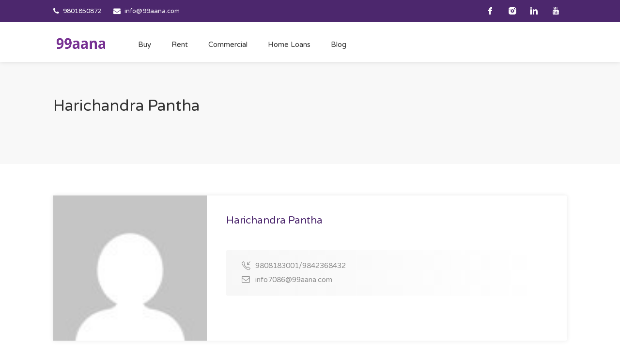

--- FILE ---
content_type: text/html; charset=UTF-8
request_url: https://99aana.com/author/harichandra-pantha/
body_size: 26854
content:
<!DOCTYPE html>
<html lang="en-US">
<head>
<meta charset="UTF-8">
<meta name="viewport" content="width=device-width, initial-scale=1">
<link rel="profile" href="https://gmpg.org/xfn/11">
<link href="https://fonts.googleapis.com/css?family=Varela+Round" rel="stylesheet">
<meta name='robots' content='noindex, follow' />

	<!-- This site is optimized with the Yoast SEO plugin v20.2.1 - https://yoast.com/wordpress/plugins/seo/ -->
	<title>Harichandra Pantha, Author at 99Aana.com</title>
	<meta property="og:locale" content="en_US" />
	<meta property="og:type" content="profile" />
	<meta property="og:title" content="Harichandra Pantha, Author at 99Aana.com" />
	<meta property="og:url" content="https://99aana.com/author/harichandra-pantha/" />
	<meta property="og:site_name" content="99Aana.com" />
	<meta property="og:image" content="https://secure.gravatar.com/avatar/66b4e86558ece9fed06de32cd6ef0e94?s=500&d=mm&r=g" />
	<meta name="twitter:card" content="summary_large_image" />
	<script type="application/ld+json" class="yoast-schema-graph">{"@context":"https://schema.org","@graph":[{"@type":"ProfilePage","@id":"https://99aana.com/author/harichandra-pantha/","url":"https://99aana.com/author/harichandra-pantha/","name":"Harichandra Pantha, Author at 99Aana.com","isPartOf":{"@id":"https://99aana.com/#website"},"primaryImageOfPage":{"@id":"https://99aana.com/author/harichandra-pantha/#primaryimage"},"image":{"@id":"https://99aana.com/author/harichandra-pantha/#primaryimage"},"thumbnailUrl":"https://99aana.com/wp-content/uploads/2021/01/135932875_2563852787240377_8554072891696918498_n-2-2.jpg","breadcrumb":{"@id":"https://99aana.com/author/harichandra-pantha/#breadcrumb"},"inLanguage":"en-US","potentialAction":[{"@type":"ReadAction","target":["https://99aana.com/author/harichandra-pantha/"]}]},{"@type":"ImageObject","inLanguage":"en-US","@id":"https://99aana.com/author/harichandra-pantha/#primaryimage","url":"https://99aana.com/wp-content/uploads/2021/01/135932875_2563852787240377_8554072891696918498_n-2-2.jpg","contentUrl":"https://99aana.com/wp-content/uploads/2021/01/135932875_2563852787240377_8554072891696918498_n-2-2.jpg","width":1200,"height":674},{"@type":"BreadcrumbList","@id":"https://99aana.com/author/harichandra-pantha/#breadcrumb","itemListElement":[{"@type":"ListItem","position":1,"name":"Home","item":"https://99aana.com/"},{"@type":"ListItem","position":2,"name":"Archives for Harichandra Pantha"}]},{"@type":"WebSite","@id":"https://99aana.com/#website","url":"https://99aana.com/","name":"99Aana.com","description":"Nepal&#039;s No. 1 Property Site","publisher":{"@id":"https://99aana.com/#organization"},"potentialAction":[{"@type":"SearchAction","target":{"@type":"EntryPoint","urlTemplate":"https://99aana.com/?s={search_term_string}"},"query-input":"required name=search_term_string"}],"inLanguage":"en-US"},{"@type":"Organization","@id":"https://99aana.com/#organization","name":"99Aana.com – Nepal's No. 1 Property Site","url":"https://99aana.com/","logo":{"@type":"ImageObject","inLanguage":"en-US","@id":"https://99aana.com/#/schema/logo/image/","url":"https://99aana.com/wp-content/uploads/2019/10/99aana-private-limited.jpg","contentUrl":"https://99aana.com/wp-content/uploads/2019/10/99aana-private-limited.jpg","width":600,"height":650,"caption":"99Aana.com – Nepal's No. 1 Property Site"},"image":{"@id":"https://99aana.com/#/schema/logo/image/"},"sameAs":["https://www.facebook.com/99aana/","https://www.youtube.com/channel/UCqKu8UC6f252iGiA3wNGG3g"]},{"@type":"Person","@id":"https://99aana.com/#/schema/person/47366ba2af17da66a8951e1be24ee028","name":"Harichandra Pantha","image":{"@type":"ImageObject","inLanguage":"en-US","@id":"https://99aana.com/#/schema/person/image/","url":"https://secure.gravatar.com/avatar/66b4e86558ece9fed06de32cd6ef0e94?s=96&d=mm&r=g","contentUrl":"https://secure.gravatar.com/avatar/66b4e86558ece9fed06de32cd6ef0e94?s=96&d=mm&r=g","caption":"Harichandra Pantha"},"mainEntityOfPage":{"@id":"https://99aana.com/author/harichandra-pantha/"}}]}</script>
	<!-- / Yoast SEO plugin. -->


<script type='application/javascript'>console.log('PixelYourSite Free version 9.3.3');</script>
<link rel='dns-prefetch' href='//www.google.com' />
<link rel="alternate" type="application/rss+xml" title="99Aana.com &raquo; Feed" href="https://99aana.com/feed/" />
<link rel="alternate" type="application/rss+xml" title="99Aana.com &raquo; Comments Feed" href="https://99aana.com/comments/feed/" />
<link rel="alternate" type="application/rss+xml" title="99Aana.com &raquo; Posts by Harichandra Pantha Feed" href="https://99aana.com/author/harichandra-pantha/feed/" />
<script type="text/javascript">
window._wpemojiSettings = {"baseUrl":"https:\/\/s.w.org\/images\/core\/emoji\/14.0.0\/72x72\/","ext":".png","svgUrl":"https:\/\/s.w.org\/images\/core\/emoji\/14.0.0\/svg\/","svgExt":".svg","source":{"concatemoji":"https:\/\/99aana.com\/wp-includes\/js\/wp-emoji-release.min.js"}};
/*! This file is auto-generated */
!function(e,a,t){var n,r,o,i=a.createElement("canvas"),p=i.getContext&&i.getContext("2d");function s(e,t){p.clearRect(0,0,i.width,i.height),p.fillText(e,0,0);e=i.toDataURL();return p.clearRect(0,0,i.width,i.height),p.fillText(t,0,0),e===i.toDataURL()}function c(e){var t=a.createElement("script");t.src=e,t.defer=t.type="text/javascript",a.getElementsByTagName("head")[0].appendChild(t)}for(o=Array("flag","emoji"),t.supports={everything:!0,everythingExceptFlag:!0},r=0;r<o.length;r++)t.supports[o[r]]=function(e){if(p&&p.fillText)switch(p.textBaseline="top",p.font="600 32px Arial",e){case"flag":return s("\ud83c\udff3\ufe0f\u200d\u26a7\ufe0f","\ud83c\udff3\ufe0f\u200b\u26a7\ufe0f")?!1:!s("\ud83c\uddfa\ud83c\uddf3","\ud83c\uddfa\u200b\ud83c\uddf3")&&!s("\ud83c\udff4\udb40\udc67\udb40\udc62\udb40\udc65\udb40\udc6e\udb40\udc67\udb40\udc7f","\ud83c\udff4\u200b\udb40\udc67\u200b\udb40\udc62\u200b\udb40\udc65\u200b\udb40\udc6e\u200b\udb40\udc67\u200b\udb40\udc7f");case"emoji":return!s("\ud83e\udef1\ud83c\udffb\u200d\ud83e\udef2\ud83c\udfff","\ud83e\udef1\ud83c\udffb\u200b\ud83e\udef2\ud83c\udfff")}return!1}(o[r]),t.supports.everything=t.supports.everything&&t.supports[o[r]],"flag"!==o[r]&&(t.supports.everythingExceptFlag=t.supports.everythingExceptFlag&&t.supports[o[r]]);t.supports.everythingExceptFlag=t.supports.everythingExceptFlag&&!t.supports.flag,t.DOMReady=!1,t.readyCallback=function(){t.DOMReady=!0},t.supports.everything||(n=function(){t.readyCallback()},a.addEventListener?(a.addEventListener("DOMContentLoaded",n,!1),e.addEventListener("load",n,!1)):(e.attachEvent("onload",n),a.attachEvent("onreadystatechange",function(){"complete"===a.readyState&&t.readyCallback()})),(e=t.source||{}).concatemoji?c(e.concatemoji):e.wpemoji&&e.twemoji&&(c(e.twemoji),c(e.wpemoji)))}(window,document,window._wpemojiSettings);
</script>
<style type="text/css">
img.wp-smiley,
img.emoji {
	display: inline !important;
	border: none !important;
	box-shadow: none !important;
	height: 1em !important;
	width: 1em !important;
	margin: 0 0.07em !important;
	vertical-align: -0.1em !important;
	background: none !important;
	padding: 0 !important;
}
</style>
	<link rel='stylesheet' id='wfsi-socialicons-css' href='https://99aana.com/wp-content/plugins/web-font-social-icons/css/icons.css' type='text/css' media='all' />
<style id='wfsi-socialicons-inline-css' type='text/css'>

                    a.ptwsi-social-icon,
                    a.ptwsi-social-icon:visited,
                    .ptwsi_social-icons li a:visited,
                    .ptwsi_social-icons li a {
                            color: #A0A0A0;
                            background:  #F2F2F2;
                    }
</style>
<link rel='stylesheet' id='wp-block-library-css' href='https://99aana.com/wp-includes/css/dist/block-library/style.min.css' type='text/css' media='all' />
<link rel='stylesheet' id='wc-blocks-vendors-style-css' href='https://99aana.com/wp-content/plugins/woocommerce/packages/woocommerce-blocks/build/wc-blocks-vendors-style.css' type='text/css' media='all' />
<link rel='stylesheet' id='wc-blocks-style-css' href='https://99aana.com/wp-content/plugins/woocommerce/packages/woocommerce-blocks/build/wc-blocks-style.css' type='text/css' media='all' />
<link rel='stylesheet' id='classic-theme-styles-css' href='https://99aana.com/wp-includes/css/classic-themes.min.css' type='text/css' media='all' />
<style id='global-styles-inline-css' type='text/css'>
body{--wp--preset--color--black: #000000;--wp--preset--color--cyan-bluish-gray: #abb8c3;--wp--preset--color--white: #ffffff;--wp--preset--color--pale-pink: #f78da7;--wp--preset--color--vivid-red: #cf2e2e;--wp--preset--color--luminous-vivid-orange: #ff6900;--wp--preset--color--luminous-vivid-amber: #fcb900;--wp--preset--color--light-green-cyan: #7bdcb5;--wp--preset--color--vivid-green-cyan: #00d084;--wp--preset--color--pale-cyan-blue: #8ed1fc;--wp--preset--color--vivid-cyan-blue: #0693e3;--wp--preset--color--vivid-purple: #9b51e0;--wp--preset--gradient--vivid-cyan-blue-to-vivid-purple: linear-gradient(135deg,rgba(6,147,227,1) 0%,rgb(155,81,224) 100%);--wp--preset--gradient--light-green-cyan-to-vivid-green-cyan: linear-gradient(135deg,rgb(122,220,180) 0%,rgb(0,208,130) 100%);--wp--preset--gradient--luminous-vivid-amber-to-luminous-vivid-orange: linear-gradient(135deg,rgba(252,185,0,1) 0%,rgba(255,105,0,1) 100%);--wp--preset--gradient--luminous-vivid-orange-to-vivid-red: linear-gradient(135deg,rgba(255,105,0,1) 0%,rgb(207,46,46) 100%);--wp--preset--gradient--very-light-gray-to-cyan-bluish-gray: linear-gradient(135deg,rgb(238,238,238) 0%,rgb(169,184,195) 100%);--wp--preset--gradient--cool-to-warm-spectrum: linear-gradient(135deg,rgb(74,234,220) 0%,rgb(151,120,209) 20%,rgb(207,42,186) 40%,rgb(238,44,130) 60%,rgb(251,105,98) 80%,rgb(254,248,76) 100%);--wp--preset--gradient--blush-light-purple: linear-gradient(135deg,rgb(255,206,236) 0%,rgb(152,150,240) 100%);--wp--preset--gradient--blush-bordeaux: linear-gradient(135deg,rgb(254,205,165) 0%,rgb(254,45,45) 50%,rgb(107,0,62) 100%);--wp--preset--gradient--luminous-dusk: linear-gradient(135deg,rgb(255,203,112) 0%,rgb(199,81,192) 50%,rgb(65,88,208) 100%);--wp--preset--gradient--pale-ocean: linear-gradient(135deg,rgb(255,245,203) 0%,rgb(182,227,212) 50%,rgb(51,167,181) 100%);--wp--preset--gradient--electric-grass: linear-gradient(135deg,rgb(202,248,128) 0%,rgb(113,206,126) 100%);--wp--preset--gradient--midnight: linear-gradient(135deg,rgb(2,3,129) 0%,rgb(40,116,252) 100%);--wp--preset--duotone--dark-grayscale: url('#wp-duotone-dark-grayscale');--wp--preset--duotone--grayscale: url('#wp-duotone-grayscale');--wp--preset--duotone--purple-yellow: url('#wp-duotone-purple-yellow');--wp--preset--duotone--blue-red: url('#wp-duotone-blue-red');--wp--preset--duotone--midnight: url('#wp-duotone-midnight');--wp--preset--duotone--magenta-yellow: url('#wp-duotone-magenta-yellow');--wp--preset--duotone--purple-green: url('#wp-duotone-purple-green');--wp--preset--duotone--blue-orange: url('#wp-duotone-blue-orange');--wp--preset--font-size--small: 13px;--wp--preset--font-size--medium: 20px;--wp--preset--font-size--large: 36px;--wp--preset--font-size--x-large: 42px;--wp--preset--spacing--20: 0.44rem;--wp--preset--spacing--30: 0.67rem;--wp--preset--spacing--40: 1rem;--wp--preset--spacing--50: 1.5rem;--wp--preset--spacing--60: 2.25rem;--wp--preset--spacing--70: 3.38rem;--wp--preset--spacing--80: 5.06rem;--wp--preset--shadow--natural: 6px 6px 9px rgba(0, 0, 0, 0.2);--wp--preset--shadow--deep: 12px 12px 50px rgba(0, 0, 0, 0.4);--wp--preset--shadow--sharp: 6px 6px 0px rgba(0, 0, 0, 0.2);--wp--preset--shadow--outlined: 6px 6px 0px -3px rgba(255, 255, 255, 1), 6px 6px rgba(0, 0, 0, 1);--wp--preset--shadow--crisp: 6px 6px 0px rgba(0, 0, 0, 1);}:where(.is-layout-flex){gap: 0.5em;}body .is-layout-flow > .alignleft{float: left;margin-inline-start: 0;margin-inline-end: 2em;}body .is-layout-flow > .alignright{float: right;margin-inline-start: 2em;margin-inline-end: 0;}body .is-layout-flow > .aligncenter{margin-left: auto !important;margin-right: auto !important;}body .is-layout-constrained > .alignleft{float: left;margin-inline-start: 0;margin-inline-end: 2em;}body .is-layout-constrained > .alignright{float: right;margin-inline-start: 2em;margin-inline-end: 0;}body .is-layout-constrained > .aligncenter{margin-left: auto !important;margin-right: auto !important;}body .is-layout-constrained > :where(:not(.alignleft):not(.alignright):not(.alignfull)){max-width: var(--wp--style--global--content-size);margin-left: auto !important;margin-right: auto !important;}body .is-layout-constrained > .alignwide{max-width: var(--wp--style--global--wide-size);}body .is-layout-flex{display: flex;}body .is-layout-flex{flex-wrap: wrap;align-items: center;}body .is-layout-flex > *{margin: 0;}:where(.wp-block-columns.is-layout-flex){gap: 2em;}.has-black-color{color: var(--wp--preset--color--black) !important;}.has-cyan-bluish-gray-color{color: var(--wp--preset--color--cyan-bluish-gray) !important;}.has-white-color{color: var(--wp--preset--color--white) !important;}.has-pale-pink-color{color: var(--wp--preset--color--pale-pink) !important;}.has-vivid-red-color{color: var(--wp--preset--color--vivid-red) !important;}.has-luminous-vivid-orange-color{color: var(--wp--preset--color--luminous-vivid-orange) !important;}.has-luminous-vivid-amber-color{color: var(--wp--preset--color--luminous-vivid-amber) !important;}.has-light-green-cyan-color{color: var(--wp--preset--color--light-green-cyan) !important;}.has-vivid-green-cyan-color{color: var(--wp--preset--color--vivid-green-cyan) !important;}.has-pale-cyan-blue-color{color: var(--wp--preset--color--pale-cyan-blue) !important;}.has-vivid-cyan-blue-color{color: var(--wp--preset--color--vivid-cyan-blue) !important;}.has-vivid-purple-color{color: var(--wp--preset--color--vivid-purple) !important;}.has-black-background-color{background-color: var(--wp--preset--color--black) !important;}.has-cyan-bluish-gray-background-color{background-color: var(--wp--preset--color--cyan-bluish-gray) !important;}.has-white-background-color{background-color: var(--wp--preset--color--white) !important;}.has-pale-pink-background-color{background-color: var(--wp--preset--color--pale-pink) !important;}.has-vivid-red-background-color{background-color: var(--wp--preset--color--vivid-red) !important;}.has-luminous-vivid-orange-background-color{background-color: var(--wp--preset--color--luminous-vivid-orange) !important;}.has-luminous-vivid-amber-background-color{background-color: var(--wp--preset--color--luminous-vivid-amber) !important;}.has-light-green-cyan-background-color{background-color: var(--wp--preset--color--light-green-cyan) !important;}.has-vivid-green-cyan-background-color{background-color: var(--wp--preset--color--vivid-green-cyan) !important;}.has-pale-cyan-blue-background-color{background-color: var(--wp--preset--color--pale-cyan-blue) !important;}.has-vivid-cyan-blue-background-color{background-color: var(--wp--preset--color--vivid-cyan-blue) !important;}.has-vivid-purple-background-color{background-color: var(--wp--preset--color--vivid-purple) !important;}.has-black-border-color{border-color: var(--wp--preset--color--black) !important;}.has-cyan-bluish-gray-border-color{border-color: var(--wp--preset--color--cyan-bluish-gray) !important;}.has-white-border-color{border-color: var(--wp--preset--color--white) !important;}.has-pale-pink-border-color{border-color: var(--wp--preset--color--pale-pink) !important;}.has-vivid-red-border-color{border-color: var(--wp--preset--color--vivid-red) !important;}.has-luminous-vivid-orange-border-color{border-color: var(--wp--preset--color--luminous-vivid-orange) !important;}.has-luminous-vivid-amber-border-color{border-color: var(--wp--preset--color--luminous-vivid-amber) !important;}.has-light-green-cyan-border-color{border-color: var(--wp--preset--color--light-green-cyan) !important;}.has-vivid-green-cyan-border-color{border-color: var(--wp--preset--color--vivid-green-cyan) !important;}.has-pale-cyan-blue-border-color{border-color: var(--wp--preset--color--pale-cyan-blue) !important;}.has-vivid-cyan-blue-border-color{border-color: var(--wp--preset--color--vivid-cyan-blue) !important;}.has-vivid-purple-border-color{border-color: var(--wp--preset--color--vivid-purple) !important;}.has-vivid-cyan-blue-to-vivid-purple-gradient-background{background: var(--wp--preset--gradient--vivid-cyan-blue-to-vivid-purple) !important;}.has-light-green-cyan-to-vivid-green-cyan-gradient-background{background: var(--wp--preset--gradient--light-green-cyan-to-vivid-green-cyan) !important;}.has-luminous-vivid-amber-to-luminous-vivid-orange-gradient-background{background: var(--wp--preset--gradient--luminous-vivid-amber-to-luminous-vivid-orange) !important;}.has-luminous-vivid-orange-to-vivid-red-gradient-background{background: var(--wp--preset--gradient--luminous-vivid-orange-to-vivid-red) !important;}.has-very-light-gray-to-cyan-bluish-gray-gradient-background{background: var(--wp--preset--gradient--very-light-gray-to-cyan-bluish-gray) !important;}.has-cool-to-warm-spectrum-gradient-background{background: var(--wp--preset--gradient--cool-to-warm-spectrum) !important;}.has-blush-light-purple-gradient-background{background: var(--wp--preset--gradient--blush-light-purple) !important;}.has-blush-bordeaux-gradient-background{background: var(--wp--preset--gradient--blush-bordeaux) !important;}.has-luminous-dusk-gradient-background{background: var(--wp--preset--gradient--luminous-dusk) !important;}.has-pale-ocean-gradient-background{background: var(--wp--preset--gradient--pale-ocean) !important;}.has-electric-grass-gradient-background{background: var(--wp--preset--gradient--electric-grass) !important;}.has-midnight-gradient-background{background: var(--wp--preset--gradient--midnight) !important;}.has-small-font-size{font-size: var(--wp--preset--font-size--small) !important;}.has-medium-font-size{font-size: var(--wp--preset--font-size--medium) !important;}.has-large-font-size{font-size: var(--wp--preset--font-size--large) !important;}.has-x-large-font-size{font-size: var(--wp--preset--font-size--x-large) !important;}
.wp-block-navigation a:where(:not(.wp-element-button)){color: inherit;}
:where(.wp-block-columns.is-layout-flex){gap: 2em;}
.wp-block-pullquote{font-size: 1.5em;line-height: 1.6;}
</style>
<link rel='stylesheet' id='awsm-team-css-css' href='https://99aana.com/wp-content/plugins/awsm-team-pro/css/team.min.css' type='text/css' media='all' />
<link rel='stylesheet' id='contact-form-7-css' href='https://99aana.com/wp-content/plugins/contact-form-7/includes/css/styles.css' type='text/css' media='all' />
<link rel='stylesheet' id='realteo-frontend-css' href='https://99aana.com/wp-content/plugins/realteo/assets/css/frontend.css' type='text/css' media='all' />
<link rel='stylesheet' id='rs-plugin-settings-css' href='https://99aana.com/wp-content/plugins/revslider/public/assets/css/rs6.css' type='text/css' media='all' />
<style id='rs-plugin-settings-inline-css' type='text/css'>
#rs-demo-id {}
</style>
<link rel='stylesheet' id='widgets-on-pages-css' href='https://99aana.com/wp-content/plugins/widgets-on-pages/public/css/widgets-on-pages-public.css' type='text/css' media='all' />
<style id='woocommerce-inline-inline-css' type='text/css'>
.woocommerce form .form-row .required { visibility: visible; }
</style>
<link rel='stylesheet' id='bootstrap-css' href='https://99aana.com/wp-content/themes/findeo/css/bootstrap.css' type='text/css' media='all' />
<link rel='stylesheet' id='findeo-icons-css' href='https://99aana.com/wp-content/themes/findeo/css/icons.css' type='text/css' media='all' />
<link rel='stylesheet' id='findeo-woocommerce-css' href='https://99aana.com/wp-content/themes/findeo/css/woocommerce.min.css' type='text/css' media='all' />
<link rel='stylesheet' id='findeo-style-css' href='https://99aana.com/wp-content/themes/findeo/style.css' type='text/css' media='all' />
<style id='findeo-style-inline-css' type='text/css'>
#backtotop a,#top-bar,.csm-trigger, .csm-content h4,.fp-accordion .accordion h3.ui-accordion-header-active { background-color: #4c276d}
.custom-zoom-in:hover:before,.custom-zoom-out:hover:before,.infoBox-close:hover {-webkit-text-stroke: 1px #4c276d}
.user-menu.active .user-name:after, .user-menu:hover .user-name:after, .user-menu.active .user-name, .user-menu:hover .user-name, .user-menu ul li a:hover, .list-4 li:before,.list-3 li:before,.list-2 li:before,.list-1 li:before, .nav-links div a:hover, #posts-nav li a:hover,li.checkboxed:before { color: #4c276d;}
.numbered.color ol > li::before { border: 1px solid #4c276d; color: #4c276d;}
.numbered.color.filled ol > li::before { border: 1px solid #4c276d; background-color: #4c276d;}
.pagination ul li span.current, .pagination .current, .pagination ul li a:hover, .pagination-next-prev ul li a:hover, .change-photo-btn:hover,table.manage-table th,table.shop_table th,mark.color,.comment-by a.comment-reply-link:hover,input[type="checkbox"].switch_1:checked { background-color: #4c276d;}
table.manage-table td.action a:hover,table.manage-table .title-container .title h4 a:hover,.my-account-nav li a.current,.my-account-nav li a:hover,.woocommerce-MyAccount-navigation ul li.is-active a,.woocommerce-MyAccount-navigation ul a:hover,#footer .social-icons li a:hover i,#navigation.style-1 > ul > .current-menu-item > a, #navigation.style-1 > ul > .current-menu-ancestor > a,#navigation.style-2 > ul > .current-menu-ancestor > a.nav-links div a:hover, #navigation.style-2 > ul > .current-menu-item > a.nav-links div a:hover, #posts-nav li a:hover,#top-bar .social-icons li a:hover i,.agent .social-icons li a:hover i,.agent-contact-details li a:hover,.agent-page .agent-name h4,.footer-links li a:hover,.header-style-2 .header-widget li i,.header-widget .sign-in:hover,.home-slider-desc .read-more i,.info-box,.info-box h4,.listing-title h4 a:hover,.map-box h4 a:hover,.plan-price .value,.plan.featured .listing-badges .featured,.post-content a.read-more,.post-content h3 a:hover,.post-meta li a:hover,.property-pricing,.style-2 .trigger a:hover,.style-2 .trigger.active a,.style-2 .ui-accordion .ui-accordion-header-active,.style-2 .ui-accordion .ui-accordion-header-active:hover,.style-2 .ui-accordion .ui-accordion-header:hover,vc_tta.vc_tta-style-tabs-style-1 .vc_tta-tab.vc_active a,.vc_tta.vc_tta-style-tabs-style-2 .vc_tta-tab.vc_active a,.tabs-nav li.active a,.wc-tabs li.active a.custom-caption,#backtotop a,.trigger.active a,.post-categories li a,.vc_tta.vc_tta-style-tabs-style-3.vc_general .vc_tta-tab a:hover,.vc_tta.vc_tta-style-tabs-style-3.vc_general .vc_tta-tab.vc_active a,.wc-tabs li a:hover,.tabs-nav li a:hover,.tabs-nav li.active a,.wc-tabs li a:hover,.wc-tabs li.active a,.testimonial-author h4,.widget-button:hover,.widget-text h5 a:hover,a,a.button.border,a.button.border.white:hover,.wpb-js-composer .vc_tta.vc_general.vc_tta-style-tabs-style-1 .vc_tta-tab.vc_active>a,.wpb-js-composer .vc_tta.vc_general.vc_tta-style-tabs-style-2 .vc_tta-tab.vc_active>a  { color: #4c276d} #header-container.top-border { border-top: 4px solid #4c276d } #navigation.style-1 > ul > .current-menu-ancestor > a,#navigation.style-1 > ul > .current-menu-item > a { background-color: transparent; border: 1px solid #4c276d } #navigation.style-1 ul li:hover, #navigation.style-1 > ul > .current-menu-ancestor > a:hover, #navigation.style-1 > ul > .current-menu-ancestor > a:hover,#navigation.style-1 > ul > .current-menu-item > a:hover, #navigation.style-1 > ul > .current-menu-item > a:hover { background-color: #4c276d} #navigation.style-2 { background-color: #4c276d } .menu-responsive i { background: linear-gradient(to bottom, rgba(255, 255, 255, .07) 0, transparent); background-color: #4c276d} .realteo-term-checklist input[type=checkbox]:checked + label:before, .checkboxes input[type=checkbox]:checked + label:before, .checkboxes input[type=checkbox]:checked+label:before, .range-slider .ui-widget-header, .search-type label.active, .search-type label:hover { background-color: #4c276d } .range-slider .ui-slider .ui-slider-handle { border: 2px solid #4c276d } .agent-avatar a:before { background: #4c276d; background: linear-gradient(to bottom, transparent 50%, #4c276d)} .view-profile-btn { background-color: #4c276d } .listing-img-container:after { background: linear-gradient(to bottom, transparent 60%, #4c276d) } .listing-badges .featured {
    background-color: #4c276d } .list-layout .listing-img-container:after { background: linear-gradient(to bottom, transparent 55%, #4c276d) } #property_preview .property-titlebar span.property-badge, #titlebar.property-titlebar span.property-badge, .back-to-listings:hover, .home-slider-price, .img-box:hover:before, .layout-switcher a.active, .layout-switcher a:hover, .listing-hidden-content, .office-address h3:after, .pagination .current, .pagination ul li a.current-page, .pagination ul li a:hover, .pagination-next-prev ul li a:hover, .property-features.checkboxes li:before { background-color: #4c276d} .post-img:after, .tip { background: #4c276d } .property-slider-nav .item.slick-current.slick-active:before{ border-color: #4c276d } .post-img:after {
    background: linear-gradient(to bottom, transparent 40%, #4c276d)
}


.floorplans-submit-item td .fm-move,
.add-pricing-submenu.button:hover, .add-floorplans-submit-item.button:hover,
.comment-by a.reply:hover,
.post-img:before {
    background-color: #4c276d
}

.map-box .listing-img-container:after {
    background: linear-gradient(to bottom, transparent 50%, #4c276d)
}

#geoLocation:hover,
#mapnav-buttons a:hover,
#scrollEnabling.enabled,
#scrollEnabling:hover,
#streetView:hover,
.cluster div,
.custom-zoom-in:hover,
.custom-zoom-out:hover,
.infoBox-close:hover,
.listing-carousel.owl-theme .owl-controls .owl-next:after,
.listing-carousel.owl-theme .owl-controls .owl-prev:before,
.listing-carousel.owl-theme.outer .owl-controls .owl-next:hover::after,
.listing-carousel.owl-theme.outer .owl-controls .owl-prev:hover::before,
.slick-next:after,
.slick-prev:after {
    background-color: #4c276d
}

.cluster div:before {
    border: 7px solid #4c276d;
    box-shadow: inset 0 0 0 4px #4c276d
}

.mfp-arrow:hover {
    background: #4c276d
}

.dropzone:hover {
    border: 2px dashed #4c276d
}

.dropzone:before {
    background: linear-gradient(to bottom, rgba(255, 255, 255, .95), rgba(255, 255, 255, .9));
    background-color: #4c276d
}

.chosen-container .chosen-results li.highlighted,
.chosen-container-multi .chosen-choices li.search-choice,
.select-options li:hover,
a.button,
a.button.border:hover,
button.button,
input[type=button],
input[type=submit] {
    background-color: #4c276d
}

.dropzone:hover .dz-message,
.sort-by .chosen-container-single .chosen-default,
.sort-by .chosen-container-single .chosen-single div b:after {
    color: #4c276d
}

a.button.border {
    border: 1px solid #4c276d
}

.plan.featured .plan-price {
    background: linear-gradient(to bottom, rgba(255, 255, 255, .1) 0, transparent);
    background-color: #4c276d
}

.trigger.active a,
.ui-accordion .ui-accordion-header-active,
.ui-accordion .ui-accordion-header-active:hover {
    background-color: #4c276d;
    border-color: #4c276d
}
.vc_tta.vc_general.vc_tta-style-style-1 .vc_active .vc_tta-panel-heading,
.wpb-js-composer .vc_tta.vc_general.vc_tta-style-tabs-style-2 .vc_tta-tab.vc_active>a,
.wpb-js-composer .vc_tta.vc_general.vc_tta-style-tabs-style-2 .vc_tta-tab:hover>a,
.wpb-js-composer .vc_tta.vc_general.vc_tta-style-tabs-style-1 .vc_tta-tab.vc_active>a,
.wpb-js-composer .vc_tta.vc_general.vc_tta-style-tabs-style-1 .vc_tta-tab:hover>a,
.tabs-nav li a:hover,
.tabs-nav li.active a {
    border-bottom-color: #4c276d
}

.style-3 .tabs-nav li a:hover,
.style-3 .tabs-nav li.active a {
    border-color: #4c276d;
    background-color: #4c276d
}

.style-4 .tabs-nav li.active a,
.style-5 .tabs-nav li.active a,
table.basic-table th {
    background-color: #4c276d
}

.info-box {
    border-top: 2px solid #4c276d;
    background: linear-gradient(to bottom, rgba(255, 255, 255, .98), rgba(255, 255, 255, .95));
    background-color: #4c276d
}

.info-box.no-border {
    background: linear-gradient(to bottom, rgba(255, 255, 255, .96), rgba(255, 255, 255, .93));
    background-color: #4c276d
}

.icon-box-1 .icon-container {
    background-color: #4c276d
}

.dark-overlay .video-container:before {
    background: rgba(22,22,22,0.4)
}
</style>
<link rel='stylesheet' id='tablepress-default-css' href='https://99aana.com/wp-content/tablepress-combined.min.css' type='text/css' media='all' />
<link rel='stylesheet' id='tablepress-responsive-tables-css' href='https://99aana.com/wp-content/plugins/tablepress-responsive-tables/css/tablepress-responsive.min.css' type='text/css' media='all' />
<link rel='stylesheet' id='popup-maker-site-css' href='https://99aana.com/wp-content/plugins/popup-maker/assets/css/pum-site.min.css' type='text/css' media='all' />
<style id='popup-maker-site-inline-css' type='text/css'>
/* Popup Google Fonts */
@import url('//fonts.googleapis.com/css?family=Montserrat:100');

/* Popup Theme 52289: Content Only - For use with page builders or block editor */
.pum-theme-52289, .pum-theme-content-only { background-color: rgba( 0, 0, 0, 0.70 ) } 
.pum-theme-52289 .pum-container, .pum-theme-content-only .pum-container { padding: 0px; border-radius: 0px; border: 1px none #000000; box-shadow: 0px 0px 0px 0px rgba( 2, 2, 2, 0.00 ) } 
.pum-theme-52289 .pum-title, .pum-theme-content-only .pum-title { color: #000000; text-align: left; text-shadow: 0px 0px 0px rgba( 2, 2, 2, 0.23 ); font-family: inherit; font-weight: 400; font-size: 32px; line-height: 36px } 
.pum-theme-52289 .pum-content, .pum-theme-content-only .pum-content { color: #8c8c8c; font-family: inherit; font-weight: 400 } 
.pum-theme-52289 .pum-content + .pum-close, .pum-theme-content-only .pum-content + .pum-close { position: absolute; height: 18px; width: 18px; left: auto; right: 7px; bottom: auto; top: 7px; padding: 0px; color: #000000; font-family: inherit; font-weight: 700; font-size: 20px; line-height: 20px; border: 1px none #ffffff; border-radius: 15px; box-shadow: 0px 0px 0px 0px rgba( 2, 2, 2, 0.00 ); text-shadow: 0px 0px 0px rgba( 0, 0, 0, 0.00 ); background-color: rgba( 255, 255, 255, 0.00 ) } 

/* Popup Theme 46282: Floating Bar - Soft Blue */
.pum-theme-46282, .pum-theme-floating-bar { background-color: rgba( 255, 255, 255, 0.00 ) } 
.pum-theme-46282 .pum-container, .pum-theme-floating-bar .pum-container { padding: 8px; border-radius: 0px; border: 1px none #000000; box-shadow: 1px 1px 3px 0px rgba( 2, 2, 2, 0.23 ); background-color: rgba( 238, 246, 252, 1.00 ) } 
.pum-theme-46282 .pum-title, .pum-theme-floating-bar .pum-title { color: #505050; text-align: left; text-shadow: 0px 0px 0px rgba( 2, 2, 2, 0.23 ); font-family: inherit; font-weight: 400; font-size: 32px; line-height: 36px } 
.pum-theme-46282 .pum-content, .pum-theme-floating-bar .pum-content { color: #505050; font-family: inherit; font-weight: 400 } 
.pum-theme-46282 .pum-content + .pum-close, .pum-theme-floating-bar .pum-content + .pum-close { position: absolute; height: 18px; width: 18px; left: auto; right: 5px; bottom: auto; top: 50%; padding: 0px; color: #505050; font-family: Sans-Serif; font-weight: 700; font-size: 15px; line-height: 18px; border: 1px solid #505050; border-radius: 15px; box-shadow: 0px 0px 0px 0px rgba( 2, 2, 2, 0.00 ); text-shadow: 0px 0px 0px rgba( 0, 0, 0, 0.00 ); background-color: rgba( 255, 255, 255, 0.00 ); transform: translate(0, -50%) } 

/* Popup Theme 811: Light Box */
.pum-theme-811, .pum-theme-lightbox { background-color: rgba( 0, 0, 0, 0.60 ) } 
.pum-theme-811 .pum-container, .pum-theme-lightbox .pum-container { padding: 18px; border-radius: 3px; border: 8px solid #000000; box-shadow: 0px 0px 30px 0px rgba( 2, 2, 2, 1.00 ); background-color: rgba( 255, 255, 255, 1.00 ) } 
.pum-theme-811 .pum-title, .pum-theme-lightbox .pum-title { color: #000000; text-align: left; text-shadow: 0px 0px 0px rgba( 2, 2, 2, 0.23 ); font-family: inherit; font-weight: 100; font-size: 32px; line-height: 36px } 
.pum-theme-811 .pum-content, .pum-theme-lightbox .pum-content { color: #000000; font-family: inherit; font-weight: 100 } 
.pum-theme-811 .pum-content + .pum-close, .pum-theme-lightbox .pum-content + .pum-close { position: absolute; height: 26px; width: 26px; left: auto; right: -13px; bottom: auto; top: -13px; padding: 0px; color: #ffffff; font-family: Arial; font-weight: 100; font-size: 24px; line-height: 24px; border: 2px solid #ffffff; border-radius: 26px; box-shadow: 0px 0px 15px 1px rgba( 2, 2, 2, 0.75 ); text-shadow: 0px 0px 0px rgba( 0, 0, 0, 0.23 ); background-color: rgba( 0, 0, 0, 1.00 ) } 

/* Popup Theme 815: Framed Border */
.pum-theme-815, .pum-theme-framed-border { background-color: rgba( 255, 255, 255, 0.50 ) } 
.pum-theme-815 .pum-container, .pum-theme-framed-border .pum-container { padding: 18px; border-radius: 0px; border: 20px outset #dd3333; box-shadow: 1px 1px 3px 0px rgba( 2, 2, 2, 0.97 ) inset; background-color: rgba( 255, 251, 239, 1.00 ) } 
.pum-theme-815 .pum-title, .pum-theme-framed-border .pum-title { color: #000000; text-align: left; text-shadow: 0px 0px 0px rgba( 2, 2, 2, 0.23 ); font-family: inherit; font-weight: 100; font-size: 32px; line-height: 36px } 
.pum-theme-815 .pum-content, .pum-theme-framed-border .pum-content { color: #2d2d2d; font-family: inherit; font-weight: 100 } 
.pum-theme-815 .pum-content + .pum-close, .pum-theme-framed-border .pum-content + .pum-close { position: absolute; height: 20px; width: 20px; left: auto; right: -20px; bottom: auto; top: -20px; padding: 0px; color: #ffffff; font-family: Tahoma; font-weight: 700; font-size: 16px; line-height: 18px; border: 1px none #ffffff; border-radius: 0px; box-shadow: 0px 0px 0px 0px rgba( 2, 2, 2, 0.23 ); text-shadow: 0px 0px 0px rgba( 0, 0, 0, 0.23 ); background-color: rgba( 0, 0, 0, 0.55 ) } 

/* Popup Theme 813: Hello Box */
.pum-theme-813, .pum-theme-hello-box { background-color: rgba( 0, 0, 0, 0.75 ) } 
.pum-theme-813 .pum-container, .pum-theme-hello-box .pum-container { padding: 30px; border-radius: 80px; border: 14px solid #81d742; box-shadow: 0px 0px 0px 0px rgba( 2, 2, 2, 0.00 ); background-color: rgba( 255, 255, 255, 1.00 ) } 
.pum-theme-813 .pum-title, .pum-theme-hello-box .pum-title { color: #2d2d2d; text-align: left; text-shadow: 0px 0px 0px rgba( 2, 2, 2, 0.23 ); font-family: Montserrat; font-weight: 100; font-size: 32px; line-height: 36px } 
.pum-theme-813 .pum-content, .pum-theme-hello-box .pum-content { color: #2d2d2d; font-family: inherit; font-weight: 100 } 
.pum-theme-813 .pum-content + .pum-close, .pum-theme-hello-box .pum-content + .pum-close { position: absolute; height: auto; width: auto; left: auto; right: -30px; bottom: auto; top: -30px; padding: 0px; color: #2d2d2d; font-family: Times New Roman; font-weight: 100; font-size: 32px; line-height: 28px; border: 1px none #ffffff; border-radius: 28px; box-shadow: 0px 0px 0px 0px rgba( 2, 2, 2, 0.23 ); text-shadow: 0px 0px 0px rgba( 0, 0, 0, 0.23 ); background-color: rgba( 255, 255, 255, 1.00 ) } 

/* Popup Theme 814: Cutting Edge */
.pum-theme-814, .pum-theme-cutting-edge { background-color: rgba( 0, 0, 0, 0.50 ) } 
.pum-theme-814 .pum-container, .pum-theme-cutting-edge .pum-container { padding: 18px; border-radius: 0px; border: 1px none #000000; box-shadow: 0px 10px 25px 0px rgba( 2, 2, 2, 0.50 ); background-color: rgba( 30, 115, 190, 1.00 ) } 
.pum-theme-814 .pum-title, .pum-theme-cutting-edge .pum-title { color: #ffffff; text-align: left; text-shadow: 0px 0px 0px rgba( 2, 2, 2, 0.23 ); font-family: Sans-Serif; font-weight: 100; font-size: 26px; line-height: 28px } 
.pum-theme-814 .pum-content, .pum-theme-cutting-edge .pum-content { color: #ffffff; font-family: inherit; font-weight: 100 } 
.pum-theme-814 .pum-content + .pum-close, .pum-theme-cutting-edge .pum-content + .pum-close { position: absolute; height: 24px; width: 24px; left: auto; right: 0px; bottom: auto; top: 0px; padding: 0px; color: #1e73be; font-family: Times New Roman; font-weight: 100; font-size: 32px; line-height: 24px; border: 1px none #ffffff; border-radius: 0px; box-shadow: -1px 1px 1px 0px rgba( 2, 2, 2, 0.10 ); text-shadow: -1px 1px 1px rgba( 0, 0, 0, 0.10 ); background-color: rgba( 238, 238, 34, 1.00 ) } 

/* Popup Theme 812: Enterprise Blue */
.pum-theme-812, .pum-theme-enterprise-blue { background-color: rgba( 0, 0, 0, 0.70 ) } 
.pum-theme-812 .pum-container, .pum-theme-enterprise-blue .pum-container { padding: 28px; border-radius: 5px; border: 1px none #000000; box-shadow: 0px 10px 25px 4px rgba( 2, 2, 2, 0.50 ); background-color: rgba( 255, 255, 255, 1.00 ) } 
.pum-theme-812 .pum-title, .pum-theme-enterprise-blue .pum-title { color: #315b7c; text-align: left; text-shadow: 0px 0px 0px rgba( 2, 2, 2, 0.23 ); font-family: inherit; font-weight: 100; font-size: 34px; line-height: 36px } 
.pum-theme-812 .pum-content, .pum-theme-enterprise-blue .pum-content { color: #2d2d2d; font-family: inherit; font-weight: 100 } 
.pum-theme-812 .pum-content + .pum-close, .pum-theme-enterprise-blue .pum-content + .pum-close { position: absolute; height: 28px; width: 28px; left: auto; right: 8px; bottom: auto; top: 8px; padding: 4px; color: #ffffff; font-family: Times New Roman; font-weight: 100; font-size: 20px; line-height: 20px; border: 1px none #ffffff; border-radius: 42px; box-shadow: 0px 0px 0px 0px rgba( 2, 2, 2, 0.23 ); text-shadow: 0px 0px 0px rgba( 0, 0, 0, 0.23 ); background-color: rgba( 49, 91, 124, 1.00 ) } 

/* Popup Theme 810: Default Theme */
.pum-theme-810, .pum-theme-default-theme { background-color: rgba( 255, 255, 255, 1.00 ) } 
.pum-theme-810 .pum-container, .pum-theme-default-theme .pum-container { padding: 18px; border-radius: px; border: 1px none #000000; box-shadow: 1px 1px 3px px rgba( 2, 2, 2, 0.23 ); background-color: rgba( 249, 249, 249, 1.00 ) } 
.pum-theme-810 .pum-title, .pum-theme-default-theme .pum-title { color: #000000; text-align: left; text-shadow: px px px rgba( 2, 2, 2, 0.23 ); font-family: inherit; font-weight: 400; font-size: 32px; font-style: normal; line-height: 36px } 
.pum-theme-810 .pum-content, .pum-theme-default-theme .pum-content { color: #8c8c8c; font-family: inherit; font-weight: 400; font-style: inherit } 
.pum-theme-810 .pum-content + .pum-close, .pum-theme-default-theme .pum-content + .pum-close { position: absolute; height: auto; width: auto; left: auto; right: px; bottom: auto; top: px; padding: 8px; color: #ffffff; font-family: inherit; font-weight: 400; font-size: 12px; font-style: inherit; line-height: 36px; border: 1px none #ffffff; border-radius: px; box-shadow: 1px 1px 3px px rgba( 2, 2, 2, 0.23 ); text-shadow: px px px rgba( 0, 0, 0, 0.23 ); background-color: rgba( 0, 183, 205, 1.00 ) } 

#pum-816 {z-index: 1999999999}

</style>
<script type='text/javascript' src='https://99aana.com/wp-includes/js/jquery/jquery.min.js' id='jquery-core-js'></script>
<script type='text/javascript' src='https://99aana.com/wp-includes/js/jquery/jquery-migrate.min.js' id='jquery-migrate-js'></script>
<script type='text/javascript' src='https://www.google.com/recaptcha/api.js' id='google-recaptcha-js'></script>
<script type='text/javascript' src='https://99aana.com/wp-content/plugins/realteo/assets/js/slick.min.js' id='slick-min-js'></script>
<script type='text/javascript' src='https://99aana.com/wp-content/plugins/realteo/assets/js/masonry.min.js' id='masonry-min-js'></script>
<script type='text/javascript' src='https://99aana.com/wp-content/plugins/realteo/assets/js/chosen.min.js' id='chosen-min-js'></script>
<script type='text/javascript' src='https://99aana.com/wp-content/plugins/realteo/assets/js/owl.carousel.min.js' id='owl-carousel-min-js'></script>
<script type='text/javascript' id='realteo-frontend-js-extra'>
/* <![CDATA[ */
var realteo = {"ajax_url":"\/wp-admin\/admin-ajax.php","is_rtl":"0","lang":"","_price_min":"0","_price_max":"350000000","sale_price_min":"0","sale_price_max":"350000000","rent_price_min":"0","rent_price_max":"25000000","currency":"NPR","submitCenterPoint":"52.2296756,21.012228700000037","centerPoint":"52.2296756,21.012228700000037","country":"","upload":"https:\/\/99aana.com\/wp-admin\/admin-ajax.php?action=handle_dropped_media","delete":"https:\/\/99aana.com\/wp-admin\/admin-ajax.php?action=handle_delete_media","color":"#4c276d","dictDefaultMessage":"Drop files here to upload","dictFallbackMessage":"Your browser does not support drag'n'drop file uploads.","dictFallbackText":"Please use the fallback form below to upload your files like in the olden days.","dictFileTooBig":"File is too big ({{filesize}}MiB). Max filesize: {{maxFilesize}}MiB.","dictInvalidFileType":"You can't upload files of this type.","dictResponseError":"Server responded with {{statusCode}} code.","dictCancelUpload":"Cancel upload","dictCancelUploadConfirmation":"Are you sure you want to cancel this upload?","dictRemoveFile":"Remove file","dictMaxFilesExceeded":"You can not upload any more files.","areyousure":"Are you sure?","maxFiles":"10","maxFilesize":"2","available_for_rental":["rent"]};
/* ]]> */
</script>
<script type='text/javascript' src='https://99aana.com/wp-content/plugins/realteo/assets/js/frontend.min.js' id='realteo-frontend-js'></script>
<script type='text/javascript' src='https://99aana.com/wp-content/plugins/revslider/public/assets/js/rbtools.min.js' id='tp-tools-js'></script>
<script type='text/javascript' src='https://99aana.com/wp-content/plugins/revslider/public/assets/js/rs6.min.js' id='revmin-js'></script>
<script type='text/javascript' src='https://99aana.com/wp-content/plugins/woocommerce/assets/js/js-cookie/js.cookie.min.js' id='js-cookie-js'></script>
<script type='text/javascript' src='https://99aana.com/wp-content/plugins/pixelyoursite/dist/scripts/jquery.bind-first-0.2.3.min.js' id='jquery-bind-first-js'></script>
<script type='text/javascript' id='pys-js-extra'>
/* <![CDATA[ */
var pysOptions = {"staticEvents":{"facebook":{"init_event":[{"delay":0,"type":"static","name":"PageView","pixelIds":["307626333932499"],"eventID":"60f71403-8844-4f1e-bb80-4d6856b92382","params":{"page_title":"Land for sale at Kavresthali, Kathmandu","post_type":"property","post_id":61568,"plugin":"PixelYourSite","user_role":"guest","event_url":"99aana.com\/author\/harichandra-pantha\/"},"e_id":"init_event","ids":[],"hasTimeWindow":false,"timeWindow":0,"woo_order":"","edd_order":""}]}},"dynamicEvents":{"woo_add_to_cart_on_button_click":{"facebook":{"delay":0,"type":"dyn","name":"AddToCart","pixelIds":["307626333932499"],"eventID":"d5387baf-08c5-41fa-8507-3b281e2f4464","params":{"page_title":"Land for sale at Kavresthali, Kathmandu","post_type":"property","post_id":61568,"plugin":"PixelYourSite","user_role":"guest","event_url":"99aana.com\/author\/harichandra-pantha\/"},"e_id":"woo_add_to_cart_on_button_click","ids":[],"hasTimeWindow":false,"timeWindow":0,"woo_order":"","edd_order":""}}},"triggerEvents":[],"triggerEventTypes":[],"facebook":{"pixelIds":["307626333932499"],"advancedMatching":[],"removeMetadata":false,"contentParams":{"post_type":"property","post_id":61568,"content_name":"Land for sale at Kavresthali, Kathmandu","tags":"","categories":[]},"commentEventEnabled":true,"wooVariableAsSimple":false,"downloadEnabled":true,"formEventEnabled":true,"ajaxForServerEvent":true,"serverApiEnabled":true,"wooCRSendFromServer":false},"debug":"","siteUrl":"https:\/\/99aana.com","ajaxUrl":"https:\/\/99aana.com\/wp-admin\/admin-ajax.php","ajax_event":"3d7431c094","enable_remove_download_url_param":"1","cookie_duration":"7","last_visit_duration":"60","enable_success_send_form":"","gdpr":{"ajax_enabled":false,"all_disabled_by_api":false,"facebook_disabled_by_api":false,"analytics_disabled_by_api":false,"google_ads_disabled_by_api":false,"pinterest_disabled_by_api":false,"bing_disabled_by_api":false,"facebook_prior_consent_enabled":true,"analytics_prior_consent_enabled":true,"google_ads_prior_consent_enabled":null,"pinterest_prior_consent_enabled":true,"bing_prior_consent_enabled":true,"cookiebot_integration_enabled":false,"cookiebot_facebook_consent_category":"marketing","cookiebot_analytics_consent_category":"statistics","cookiebot_google_ads_consent_category":null,"cookiebot_pinterest_consent_category":"marketing","cookiebot_bing_consent_category":"marketing","consent_magic_integration_enabled":false,"real_cookie_banner_integration_enabled":false,"cookie_notice_integration_enabled":false,"cookie_law_info_integration_enabled":false},"woo":{"enabled":true,"addToCartOnButtonEnabled":true,"addToCartOnButtonValueEnabled":true,"addToCartOnButtonValueOption":"price","singleProductId":null,"removeFromCartSelector":"form.woocommerce-cart-form .remove","addToCartCatchMethod":"add_cart_js"},"edd":{"enabled":false}};
/* ]]> */
</script>
<script type='text/javascript' src='https://99aana.com/wp-content/plugins/pixelyoursite/dist/scripts/public.js' id='pys-js'></script>
<link rel="https://api.w.org/" href="https://99aana.com/wp-json/" /><link rel="alternate" type="application/json" href="https://99aana.com/wp-json/wp/v2/users/4599" /><link rel="EditURI" type="application/rsd+xml" title="RSD" href="https://99aana.com/xmlrpc.php?rsd" />
<link rel="wlwmanifest" type="application/wlwmanifest+xml" href="https://99aana.com/wp-includes/wlwmanifest.xml" />
<meta name="generator" content="WordPress 6.2" />
<meta name="generator" content="WooCommerce 7.4.1" />
<!-- Facebook Pixel Code -->
<script>
  !function(f,b,e,v,n,t,s)
  {if(f.fbq)return;n=f.fbq=function(){n.callMethod?
  n.callMethod.apply(n,arguments):n.queue.push(arguments)};
  if(!f._fbq)f._fbq=n;n.push=n;n.loaded=!0;n.version='2.0';
  n.queue=[];t=b.createElement(e);t.async=!0;
  t.src=v;s=b.getElementsByTagName(e)[0];
  s.parentNode.insertBefore(t,s)}(window, document,'script',
  'https://connect.facebook.net/en_US/fbevents.js');
  fbq('init', '650443292088804');
  fbq('track', 'PageView');
</script>
<noscript><img height="1" width="1" style="display:none"
  src="https://www.facebook.com/tr?id=650443292088804&ev=PageView&noscript=1"
/></noscript>
<!-- End Facebook Pixel Code -->

<!-- JSON-LD markup generated by Google Structured Data Markup Helper. -->
<script type='application/ld+json'> 
{
  "@context": "http://www.schema.org",
  "@type": "RealEstateAgent",
  "name": "99aana Private Limited",
  "url": "https://99aana.com",
  "logo": "https://99aana.com/wp-content/uploads/2019/10/Nintynine-aana-Private-Limited.png",
  "image": "https://99aana.com/wp-content/uploads/2019/10/99aana-private-limited-2.jpg",
  "description": "99aana.com is Nepal’s No 1 Property Website and has been adjudged as the most preferred property site in Nepal, by independent surveys.",
  "address": {
    "@type": "PostalAddress",
    "streetAddress": "4th floor, Behind BICC (Near Ace Institute of Management)",
    "addressLocality": "Kathmandu",
    "addressRegion": "3",
    "postalCode": "44600",
    "addressCountry": "Nepal"
  },
  "geo": {
    "@type": "GeoCoordinates",
    "latitude": "27.6904726",
    "longitude": "85.3368445"
  },
  "hasMap": "<iframe src=\"https://www.google.com/maps/embed?pb=!1m18!1m12!1m3!1d3532.868055951008!2d85.33684451549777!3d27.690472632839356!2m3!1f0!2f0!3f0!3m2!1i1024!2i768!4f13.1!3m3!1m2!1s0x39eb191263380b63%3A0xee000e966ba620b2!2s99aana%20Private%20Limited!5e0!3m2!1sen!2snp!4v1570169137377!5m2!1sen!2snp\" width=\"600\" height=\"450\" frameborder=\"0\" style=\"border:0;\" allowfullscreen=\"\"></iframe>",
  "openingHours": "Mo, Tu, We, Th, Fr, Su 09:00-17:00",
  "contactPoint": {
    "@type": "ContactPoint",
    "telephone": "+977014104106",
    "contactType": "Customer Service"
  }
}
 </script>
<meta name="msvalidate.01" content="8E8A8EC1A69B63D44653B167A009A696" />
<link rel="dns-prefetch" href="https://99aana.com">
<link rel="dns-prefetch" href="//fonts.googleapis.com">
<link rel="dns-prefetch" href="//fonts.gstatic.com">

<meta name="ahrefs-site-verification" content="c5e3897971636759aad05ba069c0b2b40ef7134e7346653f3fbd7b66d4fd0244">
<!-- Clarity tracking code for https://99aana.com/ --><script>    (function(c,l,a,r,i,t,y){        c[a]=c[a]||function(){(c[a].q=c[a].q||[]).push(arguments)};        t=l.createElement(r);t.async=1;t.src="https://www.clarity.ms/tag/"+i;        y=l.getElementsByTagName(r)[0];y.parentNode.insertBefore(t,y);    })(window, document, "clarity", "script", "5n0x0n646v");</script>

<!-- Global site tag (gtag.js) - Google Analytics -->
<script async src="https://www.googletagmanager.com/gtag/js?id=G-Z81PEJKWF6"></script>
<script>
  window.dataLayer = window.dataLayer || [];
  function gtag(){dataLayer.push(arguments);}
  gtag('js', new Date());

  gtag('config', 'G-Z81PEJKWF6');
</script>		<script>
			document.documentElement.className = document.documentElement.className.replace( 'no-js', 'js' );
		</script>
				<style>
			.no-js img.lazyload { display: none; }
			figure.wp-block-image img.lazyloading { min-width: 150px; }
							.lazyload, .lazyloading { opacity: 0; }
				.lazyloaded {
					opacity: 1;
					transition: opacity 400ms;
					transition-delay: 0ms;
				}
					</style>
			<noscript><style>.woocommerce-product-gallery{ opacity: 1 !important; }</style></noscript>
	
<script type="text/javascript">var essb_settings = {"ajax_url":"https:\/\/99aana.com\/wp-admin\/admin-ajax.php","essb3_nonce":"a8a985bbb0","essb3_plugin_url":"https:\/\/99aana.com\/wp-content\/plugins\/easy-social-share-buttons3","essb3_stats":false,"essb3_ga":false,"blog_url":"https:\/\/99aana.com\/","post_id":"61568"};</script><meta name="generator" content="Powered by WPBakery Page Builder - drag and drop page builder for WordPress."/>
<meta name="generator" content="Powered by Slider Revolution 6.3.1 - responsive, Mobile-Friendly Slider Plugin for WordPress with comfortable drag and drop interface." />
<link rel="icon" href="https://99aana.com/wp-content/uploads/2019/07/cropped-favicon_99ana-32x32.png" sizes="32x32" />
<link rel="icon" href="https://99aana.com/wp-content/uploads/2019/07/cropped-favicon_99ana-192x192.png" sizes="192x192" />
<link rel="apple-touch-icon" href="https://99aana.com/wp-content/uploads/2019/07/cropped-favicon_99ana-180x180.png" />
<meta name="msapplication-TileImage" content="https://99aana.com/wp-content/uploads/2019/07/cropped-favicon_99ana-270x270.png" />
<script type="text/javascript">function setREVStartSize(e){
			//window.requestAnimationFrame(function() {				 
				window.RSIW = window.RSIW===undefined ? window.innerWidth : window.RSIW;	
				window.RSIH = window.RSIH===undefined ? window.innerHeight : window.RSIH;	
				try {								
					var pw = document.getElementById(e.c).parentNode.offsetWidth,
						newh;
					pw = pw===0 || isNaN(pw) ? window.RSIW : pw;
					e.tabw = e.tabw===undefined ? 0 : parseInt(e.tabw);
					e.thumbw = e.thumbw===undefined ? 0 : parseInt(e.thumbw);
					e.tabh = e.tabh===undefined ? 0 : parseInt(e.tabh);
					e.thumbh = e.thumbh===undefined ? 0 : parseInt(e.thumbh);
					e.tabhide = e.tabhide===undefined ? 0 : parseInt(e.tabhide);
					e.thumbhide = e.thumbhide===undefined ? 0 : parseInt(e.thumbhide);
					e.mh = e.mh===undefined || e.mh=="" || e.mh==="auto" ? 0 : parseInt(e.mh,0);		
					if(e.layout==="fullscreen" || e.l==="fullscreen") 						
						newh = Math.max(e.mh,window.RSIH);					
					else{					
						e.gw = Array.isArray(e.gw) ? e.gw : [e.gw];
						for (var i in e.rl) if (e.gw[i]===undefined || e.gw[i]===0) e.gw[i] = e.gw[i-1];					
						e.gh = e.el===undefined || e.el==="" || (Array.isArray(e.el) && e.el.length==0)? e.gh : e.el;
						e.gh = Array.isArray(e.gh) ? e.gh : [e.gh];
						for (var i in e.rl) if (e.gh[i]===undefined || e.gh[i]===0) e.gh[i] = e.gh[i-1];
											
						var nl = new Array(e.rl.length),
							ix = 0,						
							sl;					
						e.tabw = e.tabhide>=pw ? 0 : e.tabw;
						e.thumbw = e.thumbhide>=pw ? 0 : e.thumbw;
						e.tabh = e.tabhide>=pw ? 0 : e.tabh;
						e.thumbh = e.thumbhide>=pw ? 0 : e.thumbh;					
						for (var i in e.rl) nl[i] = e.rl[i]<window.RSIW ? 0 : e.rl[i];
						sl = nl[0];									
						for (var i in nl) if (sl>nl[i] && nl[i]>0) { sl = nl[i]; ix=i;}															
						var m = pw>(e.gw[ix]+e.tabw+e.thumbw) ? 1 : (pw-(e.tabw+e.thumbw)) / (e.gw[ix]);					
						newh =  (e.gh[ix] * m) + (e.tabh + e.thumbh);
					}				
					if(window.rs_init_css===undefined) window.rs_init_css = document.head.appendChild(document.createElement("style"));					
					document.getElementById(e.c).height = newh+"px";
					window.rs_init_css.innerHTML += "#"+e.c+"_wrapper { height: "+newh+"px }";				
				} catch(e){
					console.log("Failure at Presize of Slider:" + e)
				}					   
			//});
		  };</script>
<style id="kirki-inline-styles">#logo img{max-height:38px;}body,.chosen-single, #tiptip_content, .map-box, body .pac-container{font-family:Varela Round;font-size:15px;font-weight:400;letter-spacing:0px;line-height:27px;text-align:justify;text-transform:none;color:#000000;}#logo h1 a,#logo h2 a{font-family:Varela Round;font-size:24px;font-weight:400;line-height:27px;text-align:justify;text-transform:none;color:#666;}h1,h2,h3,h4,h5,h6{font-family:Varela Round;font-weight:400;}#navigation ul > li > a{font-family:Varela Round;font-size:13px;font-weight:400;line-height:32px;text-align:justify;text-transform:none;color:#333;}/* hebrew */
@font-face {
  font-family: 'Varela Round';
  font-style: normal;
  font-weight: 400;
  font-display: swap;
  src: url(https://fonts.gstatic.com/l/font?kit=w8gdH283Tvk__Lua32TysjIfpcuJLdshZhVB&skey=f4466053e3923597&v=v21) format('woff');
  unicode-range: U+0307-0308, U+0590-05FF, U+200C-2010, U+20AA, U+25CC, U+FB1D-FB4F;
}
/* vietnamese */
@font-face {
  font-family: 'Varela Round';
  font-style: normal;
  font-weight: 400;
  font-display: swap;
  src: url(https://fonts.gstatic.com/l/font?kit=w8gdH283Tvk__Lua32TysjIfqMuJLdshZhVB&skey=f4466053e3923597&v=v21) format('woff');
  unicode-range: U+0102-0103, U+0110-0111, U+0128-0129, U+0168-0169, U+01A0-01A1, U+01AF-01B0, U+0300-0301, U+0303-0304, U+0308-0309, U+0323, U+0329, U+1EA0-1EF9, U+20AB;
}
/* latin-ext */
@font-face {
  font-family: 'Varela Round';
  font-style: normal;
  font-weight: 400;
  font-display: swap;
  src: url(https://fonts.gstatic.com/l/font?kit=w8gdH283Tvk__Lua32TysjIfqcuJLdshZhVB&skey=f4466053e3923597&v=v21) format('woff');
  unicode-range: U+0100-02BA, U+02BD-02C5, U+02C7-02CC, U+02CE-02D7, U+02DD-02FF, U+0304, U+0308, U+0329, U+1D00-1DBF, U+1E00-1E9F, U+1EF2-1EFF, U+2020, U+20A0-20AB, U+20AD-20C0, U+2113, U+2C60-2C7F, U+A720-A7FF;
}
/* latin */
@font-face {
  font-family: 'Varela Round';
  font-style: normal;
  font-weight: 400;
  font-display: swap;
  src: url(https://fonts.gstatic.com/l/font?kit=w8gdH283Tvk__Lua32TysjIfp8uJLdshZg&skey=f4466053e3923597&v=v21) format('woff');
  unicode-range: U+0000-00FF, U+0131, U+0152-0153, U+02BB-02BC, U+02C6, U+02DA, U+02DC, U+0304, U+0308, U+0329, U+2000-206F, U+20AC, U+2122, U+2191, U+2193, U+2212, U+2215, U+FEFF, U+FFFD;
}/* hebrew */
@font-face {
  font-family: 'Varela Round';
  font-style: normal;
  font-weight: 400;
  font-display: swap;
  src: url(https://fonts.gstatic.com/l/font?kit=w8gdH283Tvk__Lua32TysjIfpcuJLdshZhVB&skey=f4466053e3923597&v=v21) format('woff');
  unicode-range: U+0307-0308, U+0590-05FF, U+200C-2010, U+20AA, U+25CC, U+FB1D-FB4F;
}
/* vietnamese */
@font-face {
  font-family: 'Varela Round';
  font-style: normal;
  font-weight: 400;
  font-display: swap;
  src: url(https://fonts.gstatic.com/l/font?kit=w8gdH283Tvk__Lua32TysjIfqMuJLdshZhVB&skey=f4466053e3923597&v=v21) format('woff');
  unicode-range: U+0102-0103, U+0110-0111, U+0128-0129, U+0168-0169, U+01A0-01A1, U+01AF-01B0, U+0300-0301, U+0303-0304, U+0308-0309, U+0323, U+0329, U+1EA0-1EF9, U+20AB;
}
/* latin-ext */
@font-face {
  font-family: 'Varela Round';
  font-style: normal;
  font-weight: 400;
  font-display: swap;
  src: url(https://fonts.gstatic.com/l/font?kit=w8gdH283Tvk__Lua32TysjIfqcuJLdshZhVB&skey=f4466053e3923597&v=v21) format('woff');
  unicode-range: U+0100-02BA, U+02BD-02C5, U+02C7-02CC, U+02CE-02D7, U+02DD-02FF, U+0304, U+0308, U+0329, U+1D00-1DBF, U+1E00-1E9F, U+1EF2-1EFF, U+2020, U+20A0-20AB, U+20AD-20C0, U+2113, U+2C60-2C7F, U+A720-A7FF;
}
/* latin */
@font-face {
  font-family: 'Varela Round';
  font-style: normal;
  font-weight: 400;
  font-display: swap;
  src: url(https://fonts.gstatic.com/l/font?kit=w8gdH283Tvk__Lua32TysjIfp8uJLdshZg&skey=f4466053e3923597&v=v21) format('woff');
  unicode-range: U+0000-00FF, U+0131, U+0152-0153, U+02BB-02BC, U+02C6, U+02DA, U+02DC, U+0304, U+0308, U+0329, U+2000-206F, U+20AC, U+2122, U+2191, U+2193, U+2212, U+2215, U+FEFF, U+FFFD;
}/* hebrew */
@font-face {
  font-family: 'Varela Round';
  font-style: normal;
  font-weight: 400;
  font-display: swap;
  src: url(https://fonts.gstatic.com/l/font?kit=w8gdH283Tvk__Lua32TysjIfpcuJLdshZhVB&skey=f4466053e3923597&v=v21) format('woff');
  unicode-range: U+0307-0308, U+0590-05FF, U+200C-2010, U+20AA, U+25CC, U+FB1D-FB4F;
}
/* vietnamese */
@font-face {
  font-family: 'Varela Round';
  font-style: normal;
  font-weight: 400;
  font-display: swap;
  src: url(https://fonts.gstatic.com/l/font?kit=w8gdH283Tvk__Lua32TysjIfqMuJLdshZhVB&skey=f4466053e3923597&v=v21) format('woff');
  unicode-range: U+0102-0103, U+0110-0111, U+0128-0129, U+0168-0169, U+01A0-01A1, U+01AF-01B0, U+0300-0301, U+0303-0304, U+0308-0309, U+0323, U+0329, U+1EA0-1EF9, U+20AB;
}
/* latin-ext */
@font-face {
  font-family: 'Varela Round';
  font-style: normal;
  font-weight: 400;
  font-display: swap;
  src: url(https://fonts.gstatic.com/l/font?kit=w8gdH283Tvk__Lua32TysjIfqcuJLdshZhVB&skey=f4466053e3923597&v=v21) format('woff');
  unicode-range: U+0100-02BA, U+02BD-02C5, U+02C7-02CC, U+02CE-02D7, U+02DD-02FF, U+0304, U+0308, U+0329, U+1D00-1DBF, U+1E00-1E9F, U+1EF2-1EFF, U+2020, U+20A0-20AB, U+20AD-20C0, U+2113, U+2C60-2C7F, U+A720-A7FF;
}
/* latin */
@font-face {
  font-family: 'Varela Round';
  font-style: normal;
  font-weight: 400;
  font-display: swap;
  src: url(https://fonts.gstatic.com/l/font?kit=w8gdH283Tvk__Lua32TysjIfp8uJLdshZg&skey=f4466053e3923597&v=v21) format('woff');
  unicode-range: U+0000-00FF, U+0131, U+0152-0153, U+02BB-02BC, U+02C6, U+02DA, U+02DC, U+0304, U+0308, U+0329, U+2000-206F, U+20AC, U+2122, U+2191, U+2193, U+2212, U+2215, U+FEFF, U+FFFD;
}</style><noscript><style> .wpb_animate_when_almost_visible { opacity: 1; }</style></noscript></head>

<body class="archive author author-harichandra-pantha author-4599 theme-findeo woocommerce-no-js hfeed findeo wpb-js-composer js-comp-ver-6.8.0 vc_responsive">
	
<!-- Wrapper -->
<div id="wrapper">
<!-- Compare Properties Widget
================================================== -->
<div class="compare-slide-menu" style="display:none;">

	<div class="csm-trigger"></div>

	<div class="csm-content">
		<h4>Compare Properties <div class="csm-mobile-trigger"></div></h4>
		<div class="notification closeable warning" style="display: none; margin-bottom: 0; ">
			You can compare only 4 properties		</div>
		<div class="csm-properties">
			

						

		</div>

		<div class="csm-buttons">
			<a href="https://99aana.com/compare-properties/" class="button">Compare</a>
						<a href="#" data-nonce="cc323b0470" class="button reset reset-compare">Reset</a>
		</div>
	</div>

</div>
<!-- Compare Properties Widget / End -->
<!-- Header Container
================================================== -->
<header id="header-container" class="sticky-header boxed">

	<div id="top-bar" >
	<div class="container">
		<!-- Left Side Content -->
		<div class="left-side">
			<ul class="top-bar-menu">
				<li><i class="fa fa-phone"></i> <a href="tel:9801850872">9801850872</a></li>				<li><i class="fa fa-envelope"></i> <a href="/cdn-cgi/l/email-protection#ddb4b3bbb29de4e4bcbcb3bcf3beb2b0"><span class="__cf_email__" data-cfemail="7811161e1738414119191619561b1715">[email&#160;protected]</span></a></li>				 
			</ul>
		</div>
		
		<!-- Social Icons -->
		<!-- Left Side Content -->
		<div class="right-side">

			<ul class="social-icons"><li><a class="facebook" title="facebook" target="_blank" href="https://facebook.com/99aana"><i class="icon-facebook"></i></a></li><li><a class="instagram" title="instagram" target="_blank" href="https://www.instagram.com/99aana_pvt_ltd/"><i class="icon-instagram"></i></a></li><li><a class="linkedin" title="linkedin" target="_blank" href="https://www.linkedin.com/company/99aana/"><i class="icon-linkedin"></i></a></li><li><a class="youtube" title="youtube" target="_blank" href="https://www.youtube.com/channel/UCqKu8UC6f252iGiA3wNGG3g"><i class="icon-youtube"></i></a></li></ul>		</div>
	</div>
</div>
	<!-- Topbar / End -->
	<!-- Header -->
	<div id="header">
		<div class="container">
			
			<!-- Left Side Content -->
			<div  class="left-side"  >
				<div id="logo">
							                    <a href="https://99aana.com/" title="99Aana.com" rel="home"><img  data-rjs="" alt="99Aana.com" data-src="https://99aana.com/wp-content/uploads/2019/07/logooo.png" class="lazyload" src="[data-uri]" /><noscript><img src="https://99aana.com/wp-content/uploads/2019/07/logooo.png" data-rjs="" alt="99Aana.com"/></noscript></a>
		                                    </div>
                				<!-- Logo -->

				<!-- Mobile Navigation -->
				<div class="mmenu-trigger">
					<button class="hamburger hamburger--collapse" type="button">
						<span class="hamburger-box">
							<span class="hamburger-inner"></span>
						</span>
					</button>
				</div>


				<!-- Main Navigation -->
				<nav id="navigation" class="style-1">
					<ul id="responsive" class="menu"><li id="menu-item-479" class="menu-item menu-item-type-post_type menu-item-object-page menu-item-479"><a href="https://99aana.com/buy-sell-or-rent-land-house-flat-or-any-real-estate-in-nepal/">Buy</a></li>
<li id="menu-item-382" class="menu-item menu-item-type-post_type menu-item-object-page menu-item-382"><a href="https://99aana.com/rent-flat-house-or-commercial-space-in-nepal/">Rent</a></li>
<li id="menu-item-381" class="menu-item menu-item-type-post_type menu-item-object-page menu-item-381"><a href="https://99aana.com/commercial/">Commercial</a></li>
<li id="menu-item-499" class="menu-item menu-item-type-post_type menu-item-object-page menu-item-499"><a href="https://99aana.com/home-loans/">Home Loans</a></li>
<li id="menu-item-22147" class="menu-item menu-item-type-post_type menu-item-object-page current_page_parent menu-item-22147"><a href="https://99aana.com/blog/">Blog</a></li>
</ul>			
				</nav>
				<div class="clearfix"></div>
				<!-- Main Navigation / End -->
				
			</div>
			<!-- Left Side Content / End -->
							<!-- Header Widget / End -->
			

		</div>
	</div>
	<!-- Header / End -->

</header>
<div class="clearfix"></div>
<!-- Header Container / End --><!-- Titlebar
================================================== -->
<div id="titlebar">
    <div class="container">
        <div class="row">
            <div class="col-md-12">

                <h2>Harichandra Pantha </h2>
                <span></span>
            </div>
        </div>
    </div>
</div>

<!-- Content
================================================== -->
<div class="container">
	<div class="row">

		<div class="col-md-12">
			<div class="agent agent-page">

				<div class="agent-avatar">
					<img alt=''  data-srcset='https://secure.gravatar.com/avatar/66b4e86558ece9fed06de32cd6ef0e94?s=96&#038;d=mm&#038;r=g 2x'  height='96' width='96' decoding='async' data-src='https://secure.gravatar.com/avatar/66b4e86558ece9fed06de32cd6ef0e94?s=96&#038;d=mm&#038;r=g' class='avatar avatar-96 photo lazyload' src='[data-uri]' /><noscript><img alt='' src='https://secure.gravatar.com/avatar/66b4e86558ece9fed06de32cd6ef0e94?s=96&#038;d=mm&#038;r=g' srcset='https://secure.gravatar.com/avatar/66b4e86558ece9fed06de32cd6ef0e94?s=96&#038;d=mm&#038;r=g 2x' class='avatar avatar-96 photo' height='96' width='96' decoding='async'/></noscript>				</div>

				<div class="agent-content">
					<div class="agent-name">
						<h4>Harichandra Pantha </h4>
						<span></span>
					</div>

					<p>
						   					</p>
										<ul class="agent-contact-details">
													<li><i class="sl sl-icon-call-in"></i><a href="tel:9808183001/9842368432">9808183001/9842368432</a></li>
						
													<li><i class="fa fa-envelope-o "></i><a href="/cdn-cgi/l/email-protection#3e57505851090e06087e07075f5f505f105d5153"><span class="__cf_email__" data-cfemail="9ff6f1f9f0a8afa7a9dfa6a6fefef1feb1fcf0f2">[email&#160;protected]</span></a></li>
											</ul>
					
					<ul class="social-icons">
											</ul>
					<div class="clearfix"></div>
				</div>

			</div>
		</div>

	</div>
</div>


<!-- Content
================================================== -->
<div class="container">
	<div class="row sticky-wrapper">

		<div class="col-md-8">
			

			<div class="row margin-bottom-15">
				<div class="col-md-6">
	<!-- Sort by -->
	<div class="sort-by">
		<label>Sort by:</label>
		<form class="realteo-ordering" method="get" action="">
		<div class="sort-by-select">
						<select name="realteo_order" data-placeholder="Default order" class="chosen-select-no-single orderby" >
				<option  value="default">Default Order</option>	
				<option  value="price-asc">Price Low to High</option>
				<option  value="price-desc">Price High to Low</option>
				<option  selected='selected' value="date-desc">Newest Properties</option>
				<option  value="date-asc">Oldest Properties</option>
				<option  value="featured">Featured</option>
				<option  value="rand">Random</option>
			</select>
		</div>
		</form>
	</div>
</div><div class="col-md-6">
	<!-- Layout Switcher -->
	<div class="layout-switcher">
		<a href="#" id="list-layout" class="list"><i class="fa fa-th-list"></i></a>
		<a href="#" id="grid-layout" class="grid"><i class="fa fa-th-large"></i></a>
		<a href="#"  id="grid-three" class="grid-three"><i class="fa fa-th"></i></a>
	</div>
</div>
<!-- Sorting / Layout Switcher -->			</div>

			
				<!-- Listings -->
				<div class="listings-container list-layout">
				<!-- Listing Item -->
<div class="listing-item" 
	data-title="Land for sale at Kavresthali, Kathmandu"
	data-friendly-address="Kavresthali, Kathmandu" 
	data-address="Kavresthali, Kathmandu" 
	data-price="Rs 12 lakh 50 thousand per aana&lt;i class=&quot;price_per_scale&quot;&gt;</i>"
	data-image="https://99aana.com/wp-content/uploads/2021/01/135932875_2563852787240377_8554072891696918498_n-2-2-520x397.jpg" 
	data-longitude="" 
	data-latitude="">

	<a href="https://99aana.com/property/land-for-sale-at-kavresthali-kathmandu-7086/" class="listing-img-container">
		<div class="listing-badges">
						<span class="property-badge property-badge-sale">For Sale</span>		</div>

		<div class="listing-img-content">
			<span class="listing-price">Rs 12 lakh 50 thousand per aana <i class="price_per_scale">  </i></span>
								
					<span class="save right like-icon with-tip"  data-tip-content="Login To Bookmark Items"  ></span>

										
									<span class="compare-button with-tip "  data-post_id="61568" 
						data-nonce="b15f656c02" 
						data-tip-content="Add To Compare"  
						data-tip-adding-content="Adding To Compare &lt;i class=&quot;fa fa-circle-o-notch fa-spin fa-fw&quot;&gt;&lt;/i&gt;" 
						data-tip-added-content="Added To Compare!"></span>
						</div>
	
				<div class="listing-carousel">
			<div><img width="520" height="397"   alt="" decoding="async" data-src="https://99aana.com/wp-content/uploads/2021/01/135932875_2563852787240377_8554072891696918498_n-2-2-520x397.jpg" class="attachment-findeo-property-grid size-findeo-property-grid wp-post-image lazyload" src="[data-uri]" /><noscript><img width="520" height="397" src="https://99aana.com/wp-content/uploads/2021/01/135932875_2563852787240377_8554072891696918498_n-2-2-520x397.jpg" class="attachment-findeo-property-grid size-findeo-property-grid wp-post-image" alt="" decoding="async" /></noscript></div>
		</div>
	
	</a>
	
	<div class="listing-content">

		<div class="listing-title">
			<h4><a href="https://99aana.com/property/land-for-sale-at-kavresthali-kathmandu-7086/">Land for sale at Kavresthali, Kathmandu</a></h4>
						
			<a href="https://99aana.com/property/land-for-sale-at-kavresthali-kathmandu-7086/" class="details button border">Details</a>
		</div>
		<!-- Main Details -->
<ul class="listing-details">
<li class="main-detail-_listing">Listing ID <span>7,086</span></li><li class="main-detail-_area">sq m <span>0-4-0-0</span> </li></ul>		
				<div class="listing-footer">
	       <a class="author-link" href="https://99aana.com/author/harichandra-pantha/"><i class="fa fa-user"></i> Harichandra Pantha</a>			<span><i class="fa fa-calendar-o"></i>
			5 years ago			</span>
		</div>
		
	</div>

</div>
<!-- Listing Item / End -->	
				</div>
				<div class="margin-top-60"></div>
		</div>
		<!-- Sidebar
		================================================== -->
		<div class="col-md-4">
			<div class="sidebar sticky right">
		<div id="widget_search_form_properties-3" class="property-widget widget realteo widget_buttons"><h3 class="widget-title margin-bottom-35">Find Properties</h3>		<form action="https://99aana.com/author/harichandra-pantha/" id="realteo-search-form" method="GET">
								<!-- <input type="hidden" name="author" value="4599"> -->
									<input id="realteo_order" name="realteo_order" type="hidden" placeholder="Hidden order" value="date-desc"/>
<!-- Row -->
<div class="row with-forms">

	<div class="search-form-_listing col-md-12 ">
			<input name="_listing" id="_listing" class="_listing" type="text" placeholder="Listing ID" value=""/>
	</div>

</div>

<!-- Row / End --><!-- Row -->
<div class="row with-forms">

	<div class="input-with-icon-2 location col-md-12 " >
			<input name="keyword_search" id="keyword_search" class="title-autocomplete keyword_search" type="text" placeholder="Address e.g. steet or city" value=""/>
			<a href="#" class="geoLocation"><i class="fa fa-dot-circle-o"></i></a>
	</div>

</div>

<!-- Row / End --><!-- Row --><div class="row with-forms">
	<div class="search-form-_property_type col-md-12 ">
		<select
					name="_property_type"
					 name="_property_type" id="_property_type"  data-placeholder="Any Property type" class="chosen-select" >
				<option value="">Any Property type</option>
										<option value="apartments" 
						>Apartments</option>
											<option value="houses" 
						>Houses</option>
											<option value="land" 
						>Land</option>
											<option value="flat" 
						>Flat</option>
											<option value="commercial-building" 
						>Commercial Building</option>
								</select>
	</div>
</div>
<!-- Row / End --><!-- Row --><div class="row with-forms">
	<div class="search-form-_offer_type col-md-12 ">
		<select
					name="_offer_type"
					 name="_offer_type" id="_offer_type"  data-placeholder="Any Offer type" class="chosen-select" >
				<option value="">Any Offer type</option>
										<option value="sale" 
						>For Sale</option>
											<option value="rent" 
						>For Rent</option>
								</select>
	</div>
</div>
<!-- Row / End --><!-- Row -->

<div class="row with-forms">
	<div class="search-form-tax-region col-md-12 ">
		<select 
					name="tax-region"
				 data-placeholder="Any Region" class="chosen-select" >
			<option value="">Any Region</option>
			<option  value="aakasedhara">Aakasedhara</option><option  value="aapgachi">Aapgachi</option><option  value="achham">Achham</option><option  value="amiliya">Amiliya</option><option  value="anamnagar">Anamnagar</option><option  value="arghakhanchi">Arghakhanchi</option><option  value="arubari">Arubari</option><option  value="attarkhel">Attarkhel</option><option  value="badgaun">Badgaun</option><option  value="badikhel">Badikhel</option><option  value="bafal-2">Bafal</option><option  value="bagdol">Bagdol</option><option  value="bageshwari">Bageshwari</option><option  value="baghbazar">Baghbazar</option><option  value="baglung">Baglung</option><option  value="baijanath">Baijanath</option><option  value="baitadi">Baitadi</option><option  value="bajhang">Bajhang</option><option  value="bajura">Bajura</option><option  value="bakhundol">Bakhundol</option><option  value="balaju">Balaju</option><option  value="balambu">Balambu</option><option  value="balkhu">Balkhu</option><option  value="balkot">Balkot</option><option  value="balkumari">Balkumari</option><option  value="baluwa">baluwa</option><option  value="baluwapati">Baluwapati</option><option  value="baluwatar">Baluwatar</option><option  value="banasthali">Banasthali</option><option  value="dhungedhara">&nbsp;&nbsp;Dhungedhara</option><option  value="banepa">Banepa</option><option  value="baneshwor">Baneshwor</option><option  value="baniyatar">Baniyatar</option><option  value="banke">Banke</option><option  value="bansbari">Bansbari</option><option  value="bansgadhi">Bansgadhi</option><option  value="bara">Bara</option><option  value="jeetpur">&nbsp;&nbsp;jeetpur</option><option  value="barahi">Barahi</option><option  value="bardiya">Bardiya</option><option  value="basundhara">Basundhara</option><option  value="battisputali">Battisputali</option><option  value="begnas-lake">Begnas Lake</option><option  value="belauri">Belauri</option><option  value="belbari">Belbari</option><option  value="belgachhi">Belgachhi</option><option  value="bhadrabas">Bhadrabas</option><option  value="bhadrapur">Bhadrapur</option><option  value="bhairahawa-2">Bhairahawa</option><option  value="bhaisepati">Bhaisepati</option><option  value="bhaktapur">Bhaktapur</option><option  value="darjeeling-height">&nbsp;&nbsp;Darjeeling Height</option><option  value="dubakot">&nbsp;&nbsp;Dubakot</option><option  value="duwakot-bhaktapur">&nbsp;&nbsp;duwakot</option><option  value="malpot">&nbsp;&nbsp;Malpot</option><option  value="bhangal">Bhangal</option><option  value="bharatpur">Bharatpur</option><option  value="bhardev">Bhardev</option><option  value="bhatkekopul">Bhatkekopul</option><option  value="bhatkepati">Bhatkepati</option><option  value="bhattedanda">Bhattedanda</option><option  value="bhimad">Bhimad</option><option  value="bhimdhunga">Bhimdhunga</option><option  value="bhimsengola">Bhimsengola</option><option  value="bhojpur">Bhojpur</option><option  value="binayi-triveni">Binayi Triveni</option><option  value="biratchowk">Biratchowk</option><option  value="biratnagar">Biratnagar</option><option  value="birauta">Birauta</option><option  value="birgunj">Birgunj</option><option  value="birtamode">Birtamode</option><option  value="bisankhunarayan">Bisankhunarayan</option><option  value="bishalnagar">Bishalnagar</option><option  value="bode">Bode</option><option  value="bohoratar">Bohoratar</option><option  value="boratar">boratar</option><option  value="boudha">Boudha</option><option  value="brindaban">Brindaban</option><option  value="buddhanagar">Buddhanagar</option><option  value="budhanilkantha">Budhanilkantha</option><option  value="budhiganga">Budhiganga</option><option  value="bukhel">Bukhel</option><option  value="bungamati">Bungamati</option><option  value="butwal">Butwal</option><option  value="bhairahawa">&nbsp;&nbsp;Bhairahawa</option><option  value="chabahil">Chabahil</option><option  value="chainpur">Chainpur</option><option  value="chakrapath">Chakrapath</option><option  value="chakupat">Chakupat</option><option  value="chamati">Chamati</option><option  value="chandanpur">Chandanpur</option><option  value="chandol">Chandol</option><option  value="chandragadi">Chandragadi</option><option  value="chandragiri">Chandragiri</option><option  value="changathali">Changathali</option><option  value="changunarayan">Changunarayan</option><option  value="chanuwa">Chanuwa</option><option  value="chapacho">Chapacho</option><option  value="chapagaun">Chapagaun</option><option  value="chapali">Chapali</option><option  value="charali">Charali</option><option  value="chardobato">Chardobato</option><option  value="chasundol">Chasundol</option><option  value="chatara">Chatara</option><option  value="chatara-line">Chatara line</option><option  value="chaughare">Chaughare</option><option  value="chhaling">Chhaling</option><option  value="chhampi">Chhampi</option><option  value="chhatiwan">Chhatiwan</option><option  value="chisapani">Chisapani</option><option  value="chittpol">Chittpol</option><option  value="chitwan">Chitwan</option><option  value="madi">&nbsp;&nbsp;Madi</option><option  value="narayanghat">&nbsp;&nbsp;Narayanghat</option><option  value="rampur">&nbsp;&nbsp;Rampur</option><option  value="ratnanagar">&nbsp;&nbsp;Ratnanagar</option><option  value="tadhi">&nbsp;&nbsp;Tadhi</option><option  value="chobhar">chobhar</option><option  value="chuchepati">Chuchepati</option><option  value="chundevi">Chundevi</option><option  value="chunikhel">Chunikhel</option><option  value="chyamasing">Chyamasing</option><option  value="dadeldhura">Dadeldhura</option><option  value="dadhikot">Dadhikot</option><option  value="dadikot">Dadikot</option><option  value="dahachowk">Dahachowk</option><option  value="dailekh">Dailekh</option><option  value="dakhshinkali">Dakhshinkali</option><option  value="dalchoki">Dalchoki</option><option  value="daldale">Daldale</option><option  value="dallu">Dallu</option><option  value="damak">Damak</option><option  value="damauli">Damauli</option><option  value="dang">Dang</option><option  value="darchula">Darchula</option><option  value="deurali">Deurali</option><option  value="devachuli">Devachuli</option><option  value="devdaha">Devdaha</option><option  value="devichaur">Devichaur</option><option  value="dhading">Dhading</option><option  value="dhaneshwor">Dhaneshwor</option><option  value="dhangadhi">Dhangadhi</option><option  value="dhankutta">Dhankutta</option><option  value="dhanusa">Dhanusa</option><option  value="dhapa-height">Dhapa Height</option><option  value="dhapakhel">Dhapakhel</option><option  value="dhapasi">Dhapasi</option><option  value="dharan">Dharan</option><option  value="dharmasthali">Dharmasthali</option><option  value="dhobighat">Dhobighat</option><option  value="dholahiti">Dholahiti</option><option  value="dhulabari">Dhulabari</option><option  value="dhulikhel">Dhulikhel</option><option  value="dhumbarahi">Dhumbarahi</option><option  value="dhunchepakha">Dhunchepakha</option><option  value="dillibazar">Dillibazar</option><option  value="dolkha">Dolkha</option><option  value="dolpa">Dolpa</option><option  value="doti">Doti</option><option  value="dukuchhap">Dukuchhap</option><option  value="dulegaunda">Dulegaunda</option><option  value="durbarmarg">Durbarmarg</option><option  value="duwakot">Duwakot</option><option  value="ekantakuna">Ekantakuna</option><option  value="ekutole">Ekutole</option><option  value="gabahal">Gabahal</option><option  value="gahana-pokhari">Gahana Pokhari</option><option  value="gaidakot">Gaidakot</option><option  value="gaighat">Gaighat</option><option  value="gairidhara">Gairidhara</option><option  value="gaishar">Gaishar</option><option  value="gajuri">Gajuri</option><option  value="galkopakha">Galkopakha</option><option  value="ganeshthan">Ganeshthan</option><option  value="ganganagar">ganganagar</option><option  value="gatthaghar">Gatthaghar</option><option  value="gauradaha">Gauradaha</option><option  value="gauriganj">Gauriganj</option><option  value="gaurighat">Gaurighat</option><option  value="gaushala">Gaushala</option><option  value="ghattekulo">Ghattekulo</option><option  value="ghorahi">Ghorahi</option><option  value="godamchaur">Godamchaur</option><option  value="godawari">Godawari</option><option  value="gokarna">Gokarna</option><option  value="gokarneshwar">Gokarneshwar</option><option  value="goldhunga">Goldhunga</option><option  value="golfutar">Golfutar</option><option  value="golkupakha">Golkupakha</option><option  value="golpingtar">Golpingtar</option><option  value="gongabu">Gongabu</option><option  value="gorkha">Gorkha</option><option  value="gothatar">Gothatar</option><option  value="gotikhel">Gotikhel</option><option  value="guheshwori-2">Guheshwori</option><option  value="gulmi">Gulmi</option><option  value="gundu">Gundu</option><option  value="gwarko">Gwarko</option><option  value="gyaneshwor">Gyaneshwor</option><option  value="hadigaun-2">Hadigaun</option><option  value="haraincha">Haraincha</option><option  value="harisiddhi">Harisiddhi</option><option  value="hariwan">Hariwan</option><option  value="hattiban">Hattiban</option><option  value="hattigauda">Hattigauda</option><option  value="hattisar-2">Hattisar</option><option  value="hepali-height">Hepali Height</option><option  value="hetauda">Hetauda</option><option  value="kamane">&nbsp;&nbsp;Kamane</option><option  value="humla">Humla</option><option  value="ichangunarayan">Ichangunarayan</option><option  value="ichhakamana">Ichhakamana</option><option  value="ilam">Ilam</option><option  value="imadol">Imadol</option><option  value="inaruwa-2">Inaruwa</option><option  value="indrayani">Indrayani</option><option  value="itahara">Itahara</option><option  value="itahari">Itahari</option><option  value="jadibuti">Jadibuti</option><option  value="jagaati">Jagaati</option><option  value="jajarkot">Jajarkot</option><option  value="jamal">Jamal</option><option  value="janakpur">Janakpur</option><option  value="jarankhu">Jarankhu</option><option  value="jawalakhel">Jawalakhel</option><option  value="jhamsikhel">Jhamsikhel</option><option  value="jhapa">Jhapa</option><option  value="jharuwarasi">Jharuwarasi</option><option  value="jhaukhel">Jhaukhel</option><option  value="jhiljhile">Jhiljhile</option><option  value="jhor">Jhor</option><option  value="jitpur-2">Jitpur</option><option  value="jorpati">Jorpati</option><option  value="jumla">Jumla</option><option  value="kadaghari">Kadaghari</option><option  value="kadamgachhi">Kadamgachhi</option><option  value="kageshwori-manohara">Kageshwori Manohara</option><option  value="kailali">Kailali</option><option  value="kakarbhitta">Kakarbhitta</option><option  value="kakrabari">Kakrabari</option><option  value="kalanki">Kalanki</option><option  value="kaleshwar">Kaleshwar</option><option  value="kalikot">Kalikot</option><option  value="kalimati">Kalimati</option><option  value="kalopul">Kalopul</option><option  value="kamal">Kamal</option><option  value="kamaladi">Kamaladi</option><option  value="kamalamai">Kamalamai</option><option  value="kamalbinayak">Kamalbinayak</option><option  value="kamalpokhari">Kamalpokhari</option><option  value="kanchanpur">Kanchanpur</option><option  value="kankai">Kankai</option><option  value="kapan">Kapan</option><option  value="kapilvastu-2">Kapilvastu</option><option  value="kapurdhara">Kapurdhara</option><option  value="kaski">Kaski</option><option  value="kathmandu">Kathmandu</option><option  value="dahachok">&nbsp;&nbsp;Dahachok</option><option  value="dakshinkali">&nbsp;&nbsp;Dakshinkali</option><option  value="dhalko">&nbsp;&nbsp;Dhalko</option><option  value="dhumbarahi-kathmandu">&nbsp;&nbsp;Dhumbarahi</option><option  value="guheshwor">&nbsp;&nbsp;Guheshwor</option><option  value="guheshwori">&nbsp;&nbsp;Guheshwori</option><option  value="hadigaun">&nbsp;&nbsp;Hadigaun</option><option  value="hattisar">&nbsp;&nbsp;Hattisar</option><option  value="indreni">&nbsp;&nbsp;Indreni</option><option  value="kavresthali">&nbsp;&nbsp;Kavresthali</option><option  value="khahare-kathmandu">&nbsp;&nbsp;khahare</option><option  value="machapokhari-kathmandu">&nbsp;&nbsp;Machapokhari</option><option  value="mulpani-kathmandu">&nbsp;&nbsp;Mulpani</option><option  value="nagarjun">&nbsp;&nbsp;Nagarjun</option><option  value="new-baneshwor">&nbsp;&nbsp;New Baneshwor</option><option  value="new-buspark">&nbsp;&nbsp;New Buspark</option><option  value="new-road">&nbsp;&nbsp;New Road</option><option  value="pharping">&nbsp;&nbsp;Pharping</option><option  value="raniban-kathmandu">&nbsp;&nbsp;Raniban</option><option  value="tahachal-kathmandu">&nbsp;&nbsp;Tahachal</option><option  value="katunje">Katunje</option><option  value="kausaltar">Kausaltar</option><option  value="kavre">Kavre</option><option  value="kavrepalanchok">Kavrepalanchok</option><option  value="kavresthali-2">Kavresthali</option><option  value="kawasoti">Kawasoti</option><option  value="khahare">khahare</option><option  value="khairahani">Khairahani</option><option  value="khaireni">Khaireni</option><option  value="khajahana">Khajahana</option><option  value="kharipati">Kharipati</option><option  value="khasre">Khasre</option><option  value="khokana">Khokana</option><option  value="khotang">Khotang</option><option  value="khulaltar">khulaltar</option><option  value="khumaltar">Khumaltar</option><option  value="khusibu">Khusibu</option><option  value="kirtipur">Kirtipur</option><option  value="kohalpur">Kohalpur</option><option  value="koshi">Koshi</option><option  value="koteshwor">Koteshwor</option><option  value="krishnapur">Krishnapur</option><option  value="kritanpur">Kritanpur</option><option  value="kritipur">kritipur</option><option  value="kuleshwar">Kuleshwar</option><option  value="kumarigal">Kumarigal</option><option  value="kumaripati">Kumaripati</option><option  value="kupondole">Kupondole</option><option  value="kusunti">Kusunti</option><option  value="lagankhel">Lagankhel</option><option  value="lahan">Lahan</option><option  value="dhangadimai">&nbsp;&nbsp;Dhangadimai</option><option  value="lainchaur">Lainchaur</option><option  value="lakeside">Lakeside</option><option  value="lalbhandi">Lalbhandi</option><option  value="lalitpur">Lalitpur</option><option  value="bafal">&nbsp;&nbsp;Bafal</option><option  value="satdobato-lalitpur">&nbsp;&nbsp;Satdobato</option><option  value="lamacahur">Lamacahur</option><option  value="lamatar">Lamatar</option><option  value="lamjung">Lamjung</option><option  value="lazimpat">Lazimpat</option><option  value="lekhnath">Lekhnath</option><option  value="lele">Lele</option><option  value="lokanthali">Lokanthali</option><option  value="lolang-height">Lolang Height</option><option  value="lubhu">Lubhu</option><option  value="lumbini">Lumbini</option><option  value="kapilvastu">&nbsp;&nbsp;Kapilvastu</option><option  value="jitpur">&nbsp;&nbsp;&nbsp;&nbsp;Jitpur</option><option  value="machapokhari">Machapokhari</option><option  value="machhegaun">Machhegaun</option><option  value="madhumalla">Madhumalla</option><option  value="madhyabindu">Madhyabindu</option><option  value="madhyapur-thimi">Madhyapur thimi</option><option  value="mahalaxmi">Mahalaxmi</option><option  value="mahalaxmisthan">Mahalaxmisthan</option><option  value="mahankal">Mahankal</option><option  value="maharajgunj">Maharajgunj</option><option  value="mahendranagar">Mahendranagar</option><option  value="mahottari">Mahottari</option><option  value="maijubahal">Maijubahal</option><option  value="maitidevi">Maitidevi</option><option  value="maitinagar">Maitinagar</option><option  value="makalbari">Makalbari</option><option  value="makranchuli">Makranchuli</option><option  value="makwanpur">Makwanpur</option><option  value="malta">Malta</option><option  value="manamaiju">Manamaiju</option><option  value="manang">Manang</option><option  value="manbhawan">Manbhawan</option><option  value="mandikatar">Mandikatar</option><option  value="mangalbazar">mangalbazar</option><option  value="mangalpur">Mangalpur</option><option  value="manikhel">Manikhel</option><option  value="masangalli">Masangalli</option><option  value="matatirtha">Matatirtha</option><option  value="mechinagar">Mechinagar</option><option  value="meghauli">Meghauli</option><option  value="mhepi">Mhepi</option><option  value="mid-baneshwor">Mid-baneshwor</option><option  value="miklajung">Miklajung</option><option  value="mitranagar">Mitranagar</option><option  value="mitrapark">Mitrapark</option><option  value="mohoriya">Mohoriya</option><option  value="morang">Morang</option><option  value="bargachhi">&nbsp;&nbsp;Bargachhi</option><option  value="sundar-haraicha-morang">&nbsp;&nbsp;Sundar Haraicha</option><option  value="urlabari">&nbsp;&nbsp;Urlabari</option><option  value="motipur">Motipur</option><option  value="mugu">Mugu</option><option  value="mulpani">Mulpani</option><option  value="mustang">Mustang</option><option  value="myagdi">Myagdi</option><option  value="nabalpur">Nabalpur</option><option  value="nagadesh">Nagadesh</option><option  value="nagarjun-2">Nagarjun</option><option  value="nagarkot">Nagarkot</option><option  value="nagdhunga">Nagdhunga</option><option  value="naikap">Naikap</option><option  value="nakhipot">Nakhipot</option><option  value="nakhudole">Nakhudole</option><option  value="nakkhu">Nakkhu</option><option  value="naksal">Naksal</option><option  value="nalinchowk">Nalinchowk</option><option  value="nallu">Nallu</option><option  value="namobuddha">Namobuddha</option><option  value="nangkhel">Nangkhel</option><option  value="nankhel">Nankhel</option><option  value="naradevi">Naradevi</option><option  value="narayanhiti">Narayanhiti</option><option  value="narayantar">Narayantar</option><option  value="narayanthan">Narayanthan</option><option  value="narephat">Narephat</option><option  value="naubise">Naubise</option><option  value="nawalparasi">Nawalparasi</option><option  value="nawalpur">Nawalpur</option><option  value="naxal">Naxal</option><option  value="naya-bazar">Naya Bazar</option><option  value="naya-thimi">Naya Thimi</option><option  value="nayapati">Nayapati</option><option  value="nepalgunj">Nepalgunj</option><option  value="nepaltar">Nepaltar</option><option  value="new-baneshwor-2">New Baneshwor</option><option  value="new-road-2">New road</option><option  value="nijgadh">Nijgadh</option><option  value="nuwakot">Nuwakot</option><option  value="thana-bhanjyang">&nbsp;&nbsp;Thana Bhanjyang</option><option  value="ochu-height">Ochu Height</option><option  value="okhaldhunga">Okhaldhunga</option><option  value="oldbaneshwor">Oldbaneshwor</option><option  value="padampur">Padampur</option><option  value="paiyatar">Paiyatar</option><option  value="pakhribas">Pakhribas</option><option  value="palpa">Palpa</option><option  value="palung">Palung</option><option  value="panauti">Panauti</option><option  value="panchali">Panchali</option><option  value="panchkhal">Panchkhal</option><option  value="panchthar">Panchthar</option><option  value="pandubazar">Pandubazar</option><option  value="panipokhari">Panipokhari</option><option  value="parasi">Parasi</option><option  value="parbhat">Parbhat</option><option  value="parsa">Parsa</option><option  value="parwat">Parwat</option><option  value="pasikot">Pasikot</option><option  value="patan">Patan</option><option  value="pathari-sanishare">pathari sanishare</option><option  value="patihani">Patihani</option><option  value="pepsicola">Pepsicola</option><option  value="phusre">Phusre</option><option  value="phutung">Phutung</option><option  value="pokhara">pokhara</option><option  value="archalbot">&nbsp;&nbsp;Archalbot</option><option  value="baghmara">&nbsp;&nbsp;Baghmara</option><option  value="chhorepatan">&nbsp;&nbsp;Chhorepatan</option><option  value="pulchowk">Pulchowk</option><option  value="purano-naikap">Purano Naikap</option><option  value="purano-thimi">Purano Thimi</option><option  value="putalisadak">Putalisadak</option><option  value="pyutar">Pyutar</option><option  value="pyuthan">Pyuthan</option><option  value="radhakrishna">radhakrishna</option><option  value="radhe-radhe">Radhe Radhe</option><option  value="rajbiraj">Rajbiraj</option><option  value="ramechhap">Ramechhap</option><option  value="ramkot">Ramkot</option><option  value="raniban">Raniban</option><option  value="rapti">Rapti</option><option  value="rasuwa">Rasuwa</option><option  value="ratomate">Ratomate</option><option  value="ratopul">Ratopul</option><option  value="rauthat">Rauthat</option><option  value="ravi-bhawan">Ravi Bhawan</option><option  value="rolpa">Rolpa</option><option  value="rukum">Rukum</option><option  value="rupandehi">Rupandehi</option><option  value="sainamaina">Sainamaina</option><option  value="sainbu">Sainbu</option><option  value="salakpur">Salakpur</option><option  value="sallaghari">Sallaghari</option><option  value="salyan">Salyan</option><option  value="samakhusi">Samakhusi</option><option  value="sanepa">Sanepa</option><option  value="sanga">Sanga</option><option  value="sangla">Sangla</option><option  value="sankhamul">Sankhamul</option><option  value="sankhu">Sankhu</option><option  value="sankhuwasabha">Sankhuwasabha</option><option  value="sano-gaucharan">Sano Gaucharan</option><option  value="sanobharang">Sanobharang</option><option  value="sanogaun">Sanogaun</option><option  value="saptari">Saptari</option><option  value="saradpur">Saradpur</option><option  value="sarangkot">Sarangkot</option><option  value="saraswatinagar">Saraswatinagar</option><option  value="sarlahi">Sarlahi</option><option  value="satdobato">Satdobato</option><option  value="satungal">Satungal</option><option  value="saukhel">Saukhel</option><option  value="sauraha">Sauraha</option><option  value="seratar">Seratar</option><option  value="setipakha">Setipakha</option><option  value="shankhamul">Shankhamul</option><option  value="shankharapur">Shankharapur</option><option  value="shantinagar">Shantinagar</option><option  value="shivasatakshi">Shivasatakshi</option><option  value="shuklaphanta">Shuklaphanta</option><option  value="siddhipur">Siddhipur</option><option  value="sifal">Sifal</option><option  value="simaltar">Simaltar</option><option  value="sinamangal">Sinamangal</option><option  value="sindhuli">Sindhuli</option><option  value="sindhupalchok">Sindhupalchok</option><option  value="melamchi">&nbsp;&nbsp;Melamchi</option><option  value="timbu">&nbsp;&nbsp;Timbu</option><option  value="sipadol">Sipadol</option><option  value="siraha">Siraha</option><option  value="sirutar">Sirutar</option><option  value="sital-height">Sital Height</option><option  value="sitapaila">Sitapaila</option><option  value="siyari">Siyari</option><option  value="solukhumbu">Solukhumbu</option><option  value="sorakhutte">Sorakhutte</option><option  value="sudal">Sudal</option><option  value="sukedhara">Sukedhara</option><option  value="sunakothi">Sunakothi</option><option  value="sundar-haraicha">Sundar Haraicha</option><option  value="sundarijal">Sundarijal</option><option  value="sundhara">Sundhara</option><option  value="sunsari">Sunsari</option><option  value="inaruwa">&nbsp;&nbsp;Inaruwa</option><option  value="suntakhan">Suntakhan</option><option  value="suntol">Suntol</option><option  value="sunwal">Sunwal</option><option  value="surkhet">Surkhet</option><option  value="surunga">Surunga</option><option  value="suryabinayak">Suryabinayak</option><option  value="swayambhu">Swayambhu</option><option  value="syangja">Syangja</option><option  value="syuchatar">Syuchatar</option><option  value="tahachal">Tahachal</option><option  value="tahakhel">Tahakhel</option><option  value="talchowk">Talchowk</option><option  value="tanahun">Tanahun</option><option  value="tandi">Tandi</option><option  value="tangal">Tangal</option><option  value="tansen">Tansen</option><option  value="taplejung">Taplejung</option><option  value="tarkeshwor">Tarkeshwor</option><option  value="tathali">Tathali</option><option  value="taudaha">Taudaha</option><option  value="taukhel">Taukhel</option><option  value="taulihawa">Taulihawa</option><option  value="teku">Teku</option><option  value="telkot">Telkot</option><option  value="terhathum">Terhathum</option><option  value="thaha">Thaha</option><option  value="thaiba">Thaiba</option><option  value="thaina">Thaina</option><option  value="thali">Thali</option><option  value="thamel">Thamel</option><option  value="thankot">Thankot</option><option  value="thapagaun">Thapagaun</option><option  value="thapathali">Thapathali</option><option  value="thecho">Thecho</option><option  value="thimi">Thimi</option><option  value="thuladurlung">Thuladurlung</option><option  value="thulo-bharyang">Thulo Bharyang</option><option  value="tikathali">Tikathali</option><option  value="tilottama">Tilottama</option><option  value="tinkune">Tinkune</option><option  value="tokha">Tokha</option><option  value="tripureshwar">Tripureshwar</option><option  value="tulsipur">Tulsipur</option><option  value="tusal">Tusal</option><option  value="tutunga">Tutunga</option><option  value="udaypur">Udaypur</option><option  value="wasik">Wasik</option><option  value="yangal">yangal</option><option  value="zero-kilometer">Zero kilometer</option><option  value="zero-mile">Zero Mile</option>		</select>
	</div>

</div>

<!-- Row / End --><!-- Min Price -->

<div class="row with-forms">

	<div class="search-form-_area col-md-12 margin-top-25">
		
		<!-- Select Input -->
		<div class="select-input disabled-first-option">
			<input type="text" value="" name="_area_min" id="_area-min"  placeholder="Min Area range" data-unit="aana">
			<select>	
				<option>Min  Area range</option>
							</select>
		</div>
		<!-- Select Input / End -->

	</div>

	<!-- Max Price -->
	<div class="col-md-12">
		
		<!-- Select Input -->
		<div class="select-input disabled-first-option">
			<input type="text" value="" name="_area_max" id="_area-max"  placeholder="Max Area range" data-unit="aana">
			<select>	
				<option>Max  Area range</option>
							</select>
		</div>
		<!-- Select Input / End -->

	</div>

</div>
<!-- Min Price -->

<div class="row with-forms">

	<div class="search-form-_price col-md-12 margin-bottom-15">
		
		<!-- Select Input -->
		<div class="select-input disabled-first-option">
			<input type="text" value="" name="_price_min" id="_price-min"  placeholder="Min Price range" data-unit="NPR">
			<select>	
				<option>Min  Price range</option>
							</select>
		</div>
		<!-- Select Input / End -->

	</div>

	<!-- Max Price -->
	<div class="col-md-12">
		
		<!-- Select Input -->
		<div class="select-input disabled-first-option">
			<input type="text" value="" name="_price_max" id="_price-max"  placeholder="Max Price range" data-unit="NPR">
			<select>	
				<option>Max  Price range</option>
							</select>
		</div>
		<!-- Select Input / End -->

	</div>

</div>
	
							
				<!-- More Search Options -->
				<a href="#" class="more-search-options-trigger  margin-bottom-10 margin-top-30" data-open-title="Additional Features" data-close-title="Additional Features"></a>
									<div class="more-search-options relative">
										<div class="search-form-tax-property_feature checkboxes one-in-row ">



		<input  id="air-conditioning" value="air-conditioning" type="checkbox" name="tax-property_feature[air-conditioning]">
		<label for="air-conditioning">Air Conditioning</label>
	

		<input  id="alarm" value="alarm" type="checkbox" name="tax-property_feature[alarm]">
		<label for="alarm">Alarm</label>
	

		<input  id="bagbazar" value="bagbazar" type="checkbox" name="tax-property_feature[bagbazar]">
		<label for="bagbazar">Bagbazar</label>
	

		<input  id="balcony" value="balcony" type="checkbox" name="tax-property_feature[balcony]">
		<label for="balcony">balcony</label>
	

		<input  id="central-heating" value="central-heating" type="checkbox" name="tax-property_feature[central-heating]">
		<label for="central-heating">Central Heating</label>
	

		<input  id="dinnng-hall" value="dinnng-hall" type="checkbox" name="tax-property_feature[dinnng-hall]">
		<label for="dinnng-hall">Dinnng hall</label>
	

		<input  id="fully-furnished" value="fully-furnished" type="checkbox" name="tax-property_feature[fully-furnished]">
		<label for="fully-furnished">Fully furnished</label>
	

		<input  id="garden" value="garden" type="checkbox" name="tax-property_feature[garden]">
		<label for="garden">Garden</label>
	

		<input  id="geyser" value="geyser" type="checkbox" name="tax-property_feature[geyser]">
		<label for="geyser">Geyser</label>
	

		<input  id="gym" value="gym" type="checkbox" name="tax-property_feature[gym]">
		<label for="gym">Gym</label>
	

		<input  id="internet" value="internet" type="checkbox" name="tax-property_feature[internet]">
		<label for="internet">Internet</label>
	

		<input  id="laundry" value="laundry" type="checkbox" name="tax-property_feature[laundry]">
		<label for="laundry">Laundry</label>
	

		<input  id="laundry-room" value="laundry-room" type="checkbox" name="tax-property_feature[laundry-room]">
		<label for="laundry-room">Laundry Room</label>
	

		<input  id="parking" value="parking" type="checkbox" name="tax-property_feature[parking]">
		<label for="parking">Parking</label>
	

		<input  id="playground" value="playground" type="checkbox" name="tax-property_feature[playground]">
		<label for="playground">Playground</label>
	

		<input  id="plot" value="plot" type="checkbox" name="tax-property_feature[plot]">
		<label for="plot">plot</label>
	

		<input  id="pray-room" value="pray-room" type="checkbox" name="tax-property_feature[pray-room]">
		<label for="pray-room">pray room</label>
	

		<input  id="sauna" value="sauna" type="checkbox" name="tax-property_feature[sauna]">
		<label for="sauna">Sauna</label>
	

		<input  id="semi-furnished" value="semi-furnished" type="checkbox" name="tax-property_feature[semi-furnished]">
		<label for="semi-furnished">semi furnished</label>
	

		<input  id="solar" value="solar" type="checkbox" name="tax-property_feature[solar]">
		<label for="solar">solar</label>
	

		<input  id="store-room" value="store-room" type="checkbox" name="tax-property_feature[store-room]">
		<label for="store-room">Store room</label>
	

		<input  id="swimming-pool" value="swimming-pool" type="checkbox" name="tax-property_feature[swimming-pool]">
		<label for="swimming-pool">Swimming Pool</label>
	

		<input  id="window-covering" value="window-covering" type="checkbox" name="tax-property_feature[window-covering]">
		<label for="window-covering">Window Covering</label>
	


</div>									</div>
			
			
			<!-- More Search Options / End -->
							<button class="button fullwidth margin-top-30">Search</button>
					</form>
		</div>		
	</div>
</div>		</div>
	<!-- Sidebar / End -->
	</div>
</div>


<!-- Footer
================================================== -->
<div id="footer" class=" ">
	<!-- Main -->
	<div class="container">
		<div class="row">
				             <div class="col-md-6 col-sm-6 col-xs-12">
	                <aside id="text-2" class="footer-widget widget_text">			<div class="textwidget"><p><img decoding="async"   alt="" width="164" height="55" data-srcset="https://99aana.com/wp-content/uploads/2019/07/logooo-300x100.png 300w, https://99aana.com/wp-content/uploads/2019/07/logooo.png 372w"  data-src="https://99aana.com/wp-content/uploads/2019/07/logooo-300x100.png" data-sizes="(max-width: 164px) 100vw, 164px" class="alignnone wp-image-407 hoverZoomLink lazyload" src="[data-uri]" /><noscript><img decoding="async" class="alignnone wp-image-407 hoverZoomLink" src="https://99aana.com/wp-content/uploads/2019/07/logooo-300x100.png" alt="" width="164" height="55" srcset="https://99aana.com/wp-content/uploads/2019/07/logooo-300x100.png 300w, https://99aana.com/wp-content/uploads/2019/07/logooo.png 372w" sizes="(max-width: 164px) 100vw, 164px" /></noscript></p>
<p>99aana.com is Nepal&#8217;s No 1 Property Website and has been adjudged as the most preferred property site in Nepal, by independent surveys. The website provides a platform for property buyers and sellers to locate properties of interest and source information on the real estate space in a transparent and unambiguous manner.</p>
<p>All trademarks, logos, and names are properties of their respective owners. All Rights Reserved. </p>
<p>© Copyright 2023 99aana Private Limited.</p>
</div>
		</aside>	            </div>
	        	             <div class="col-md-3 col-sm-6 col-xs-12">
	                <aside id="nav_menu-2" class="footer-widget widget_nav_menu"><h4>Helpful Links</h4><div class="menu-footer-menu-container"><ul id="menu-footer-menu" class="menu"><li id="menu-item-402" class="menu-item menu-item-type-post_type menu-item-object-page menu-item-402"><a href="https://99aana.com/about-us/">About us</a></li>
<li id="menu-item-401" class="menu-item menu-item-type-post_type menu-item-object-page menu-item-401"><a href="https://99aana.com/careers-with-us/">Careers with us</a></li>
<li id="menu-item-398" class="menu-item menu-item-type-post_type menu-item-object-page menu-item-398"><a href="https://99aana.com/contact-us/">Contact us</a></li>
<li id="menu-item-399" class="menu-item menu-item-type-post_type menu-item-object-page menu-item-399"><a href="https://99aana.com/privacy-policy-2/">Privacy policy</a></li>
<li id="menu-item-400" class="menu-item menu-item-type-post_type menu-item-object-page menu-item-400"><a href="https://99aana.com/terms-conditions/">Terms &#038; Conditions</a></li>
</ul></div></aside>	            </div>
	        	             <div class="col-md-3 col-sm-6 col-xs-12">
	                <aside id="text-3" class="footer-widget widget_text"><h4>Contact Us</h4>			<div class="textwidget"><p>99aana.com<br />
4th floor, Bajracharya House,<br />
Bibhuti Janak Marg,<br />
New Baneshwar, Kathmandu<br />
Phone: 9801850872<br />
E-Mail: <a href="/cdn-cgi/l/email-protection#b5dcdbd3daf58c8cd4d4dbd49bd6dad8"><span class="__cf_email__" data-cfemail="bfd6d1d9d0ff8686deded1de91dcd0d2">[email&#160;protected]</span></a></p>
</div>
		</aside><aside id="pt-social-icons-4" class="footer-widget pt-social-icons">        
        <ul class="ptwsi_social-icons ptwsi7">
                           <li><a target="_self" class="facebook   ptwsi-social-icon" href="https://www.facebook.com/99aana/"><i class="ptwsi-icon-facebook"></i></a></li>
                           <li><a target="_self" class="instagram   ptwsi-social-icon" href="https://www.instagram.com/99aana_pvt_ltd/"><i class="ptwsi-icon-instagram"></i></a></li>
                           <li><a target="_self" class="linkedin   ptwsi-social-icon" href="https://www.linkedin.com/company/99aana/"><i class="ptwsi-icon-linkedin"></i></a></li>
                           <li><a target="_self" class="youtube   ptwsi-social-icon" href="https://www.youtube.com/channel/UCqKu8UC6f252iGiA3wNGG3g"><i class="ptwsi-icon-youtube"></i></a></li>
                    </ul>
		</aside>	            </div>
	        
		</div>
		<!-- Copyright -->
		<div class="row">
			<div class="col-md-12">
				<div class="copyrights"> </div>
			</div>
		</div>
	</div>
</div>

<!-- Back To Top Button -->
<div id="backtotop"><a href="#"></a></div>

</div> <!-- weof wrapper -->

<!--Start of Tawk.to Script (0.7.2)-->
<script data-cfasync="false" src="/cdn-cgi/scripts/5c5dd728/cloudflare-static/email-decode.min.js"></script><script id="tawk-script" type="text/javascript">
var Tawk_API = Tawk_API || {};
var Tawk_LoadStart=new Date();
(function(){
	var s1 = document.createElement( 'script' ),s0=document.getElementsByTagName( 'script' )[0];
	s1.async = true;
	s1.src = 'https://embed.tawk.to/5e8e9b2535bcbb0c9aaf4bdb/default';
	s1.charset = 'UTF-8';
	s1.setAttribute( 'crossorigin','*' );
	s0.parentNode.insertBefore( s1, s0 );
})();
</script>
<!--End of Tawk.to Script (0.7.2)-->
<div id="pum-816" class="pum pum-overlay pum-theme-811 pum-theme-lightbox popmake-overlay click_open" data-popmake="{&quot;id&quot;:816,&quot;slug&quot;:&quot;loan-finder&quot;,&quot;theme_id&quot;:811,&quot;cookies&quot;:[],&quot;triggers&quot;:[{&quot;type&quot;:&quot;click_open&quot;,&quot;settings&quot;:{&quot;extra_selectors&quot;:&quot;&quot;,&quot;cookie_name&quot;:null}}],&quot;mobile_disabled&quot;:null,&quot;tablet_disabled&quot;:null,&quot;meta&quot;:{&quot;display&quot;:{&quot;stackable&quot;:false,&quot;overlay_disabled&quot;:false,&quot;scrollable_content&quot;:false,&quot;disable_reposition&quot;:false,&quot;size&quot;:&quot;medium&quot;,&quot;responsive_min_width&quot;:&quot;%&quot;,&quot;responsive_min_width_unit&quot;:false,&quot;responsive_max_width&quot;:&quot;50%&quot;,&quot;responsive_max_width_unit&quot;:false,&quot;custom_width&quot;:&quot;640px&quot;,&quot;custom_width_unit&quot;:false,&quot;custom_height&quot;:&quot;380px&quot;,&quot;custom_height_unit&quot;:false,&quot;custom_height_auto&quot;:false,&quot;location&quot;:&quot;center&quot;,&quot;position_from_trigger&quot;:false,&quot;position_top&quot;:&quot;100&quot;,&quot;position_left&quot;:&quot;0&quot;,&quot;position_bottom&quot;:&quot;0&quot;,&quot;position_right&quot;:&quot;0&quot;,&quot;position_fixed&quot;:false,&quot;animation_type&quot;:&quot;none&quot;,&quot;animation_speed&quot;:&quot;500&quot;,&quot;animation_origin&quot;:&quot;center top&quot;,&quot;overlay_zindex&quot;:false,&quot;zindex&quot;:&quot;1999999999&quot;},&quot;close&quot;:{&quot;text&quot;:&quot;&quot;,&quot;button_delay&quot;:&quot;0&quot;,&quot;overlay_click&quot;:false,&quot;esc_press&quot;:false,&quot;f4_press&quot;:false},&quot;click_open&quot;:[]}}" role="dialog" aria-modal="false"
								   >

	<div id="popmake-816" class="pum-container popmake theme-811 pum-responsive pum-responsive-medium responsive size-medium">

				

				

		

				<div class="pum-content popmake-content" tabindex="0">
			<div class="_99BestOfferHead"><b>We just need a few details to match you with the right home loan product</b></div>
<p>[wpforms id=&#8221;817&#8243;]</p>
		</div>


				

							<button type="button" class="pum-close popmake-close" aria-label="Close">
			×			</button>
		
	</div>

</div>
<noscript><img height="1" width="1" style="display: none;" src="https://www.facebook.com/tr?id=307626333932499&ev=PageView&noscript=1&cd%5Bpage_title%5D=Land+for+sale+at+Kavresthali%2C+Kathmandu&cd%5Bpost_type%5D=property&cd%5Bpost_id%5D=61568&cd%5Bplugin%5D=PixelYourSite&cd%5Buser_role%5D=guest&cd%5Bevent_url%5D=99aana.com%2Fauthor%2Fharichandra-pantha%2F" alt=""></noscript>
	<script type="text/javascript">
		(function () {
			var c = document.body.className;
			c = c.replace(/woocommerce-no-js/, 'woocommerce-js');
			document.body.className = c;
		})();
	</script>
	<script type='text/javascript' id='awsm-team-js-extra'>
/* <![CDATA[ */
var awsmTeamPublic = {"ajaxurl":"https:\/\/99aana.com\/wp-admin\/admin-ajax.php","deep_linking":{"enable":"","member":{"prefix":"member","suffix":"info"},"team":{"prefix":"team","suffix":"info"}},"scripts_src":"https:\/\/99aana.com\/wp-content\/plugins\/awsm-team-pro\/js"};
/* ]]> */
</script>
<script type='text/javascript' src='https://99aana.com/wp-content/plugins/awsm-team-pro/js/team.min.js' id='awsm-team-js'></script>
<script type='text/javascript' src='https://99aana.com/wp-content/plugins/contact-form-7/includes/swv/js/index.js' id='swv-js'></script>
<script type='text/javascript' id='contact-form-7-js-extra'>
/* <![CDATA[ */
var wpcf7 = {"api":{"root":"https:\/\/99aana.com\/wp-json\/","namespace":"contact-form-7\/v1"}};
/* ]]> */
</script>
<script type='text/javascript' src='https://99aana.com/wp-content/plugins/contact-form-7/includes/js/index.js' id='contact-form-7-js'></script>
<script type='text/javascript' src='https://99aana.com/wp-includes/js/jquery/ui/core.min.js' id='jquery-ui-core-js'></script>
<script type='text/javascript' src='https://99aana.com/wp-includes/js/jquery/ui/mouse.min.js' id='jquery-ui-mouse-js'></script>
<script type='text/javascript' src='https://99aana.com/wp-includes/js/jquery/ui/slider.min.js' id='jquery-ui-slider-js'></script>
<script type='text/javascript' src='https://99aana.com/wp-includes/js/jquery/ui/menu.min.js' id='jquery-ui-menu-js'></script>
<script type='text/javascript' src='https://99aana.com/wp-includes/js/dist/vendor/wp-polyfill-inert.min.js' id='wp-polyfill-inert-js'></script>
<script type='text/javascript' src='https://99aana.com/wp-includes/js/dist/vendor/regenerator-runtime.min.js' id='regenerator-runtime-js'></script>
<script type='text/javascript' src='https://99aana.com/wp-includes/js/dist/vendor/wp-polyfill.min.js' id='wp-polyfill-js'></script>
<script type='text/javascript' src='https://99aana.com/wp-includes/js/dist/dom-ready.min.js' id='wp-dom-ready-js'></script>
<script type='text/javascript' src='https://99aana.com/wp-includes/js/dist/hooks.min.js' id='wp-hooks-js'></script>
<script type='text/javascript' src='https://99aana.com/wp-includes/js/dist/i18n.min.js' id='wp-i18n-js'></script>
<script type='text/javascript' id='wp-i18n-js-after'>
wp.i18n.setLocaleData( { 'text direction\u0004ltr': [ 'ltr' ] } );
</script>
<script type='text/javascript' src='https://99aana.com/wp-includes/js/dist/a11y.min.js' id='wp-a11y-js'></script>
<script type='text/javascript' id='jquery-ui-autocomplete-js-extra'>
/* <![CDATA[ */
var uiAutocompleteL10n = {"noResults":"No results found.","oneResult":"1 result found. Use up and down arrow keys to navigate.","manyResults":"%d results found. Use up and down arrow keys to navigate.","itemSelected":"Item selected."};
/* ]]> */
</script>
<script type='text/javascript' src='https://99aana.com/wp-includes/js/jquery/ui/autocomplete.min.js' id='jquery-ui-autocomplete-js'></script>
<script type='text/javascript' src='https://99aana.com/wp-content/plugins/realteo/assets/js/dropzone.js' id='dropzone-js'></script>
<script type='text/javascript' src='https://99aana.com/wp-includes/js/jquery/ui/sortable.min.js' id='jquery-ui-sortable-js'></script>
<script type='text/javascript' src='https://99aana.com/wp-content/plugins/realteo/assets/js/uploads.min.js' id='uploads-js'></script>
<script type='text/javascript' src='https://99aana.com/wp-content/plugins/woocommerce/assets/js/jquery-blockui/jquery.blockUI.min.js' id='jquery-blockui-js'></script>
<script type='text/javascript' id='woocommerce-js-extra'>
/* <![CDATA[ */
var woocommerce_params = {"ajax_url":"\/wp-admin\/admin-ajax.php","wc_ajax_url":"\/?wc-ajax=%%endpoint%%"};
/* ]]> */
</script>
<script type='text/javascript' src='https://99aana.com/wp-content/plugins/woocommerce/assets/js/frontend/woocommerce.min.js' id='woocommerce-js'></script>
<script type='text/javascript' id='wc-cart-fragments-js-extra'>
/* <![CDATA[ */
var wc_cart_fragments_params = {"ajax_url":"\/wp-admin\/admin-ajax.php","wc_ajax_url":"\/?wc-ajax=%%endpoint%%","cart_hash_key":"wc_cart_hash_544ecc26d6c822269940a8fb746120d2","fragment_name":"wc_fragments_544ecc26d6c822269940a8fb746120d2","request_timeout":"5000"};
/* ]]> */
</script>
<script type='text/javascript' src='https://99aana.com/wp-content/plugins/woocommerce/assets/js/frontend/cart-fragments.min.js' id='wc-cart-fragments-js'></script>
<script type='text/javascript' src='https://99aana.com/wp-content/themes/findeo/js/navigation.min.js' id='findeo-navigation-js'></script>
<script type='text/javascript' src='https://99aana.com/wp-content/themes/findeo/js/skip-link-focus-fix.min.js' id='findeo-skip-link-focus-fix-js'></script>
<script type='text/javascript' src='https://99aana.com/wp-content/themes/findeo/js/mmenu.min.js' id='mmenu-min-js'></script>
<script type='text/javascript' src='https://99aana.com/wp-content/themes/findeo/js/magnific-popup.min.js' id='magnific-popup-min-js'></script>
<script type='text/javascript' src='https://99aana.com/wp-content/themes/findeo/js/jquery.counterup.min.js' id='jquery-counterup-min-js'></script>
<script type='text/javascript' id='findeo-custom-js-extra'>
/* <![CDATA[ */
var findeo = {"ajaxurl":"\/wp-admin\/admin-ajax.php","theme_url":"https:\/\/99aana.com\/wp-content\/themes\/findeo"};
/* ]]> */
</script>
<script type='text/javascript' src='https://99aana.com/wp-content/themes/findeo/js/custom.min.js' id='findeo-custom-js'></script>
<script type='text/javascript' id='popup-maker-site-js-extra'>
/* <![CDATA[ */
var pum_vars = {"version":"1.18.1","pm_dir_url":"https:\/\/99aana.com\/wp-content\/plugins\/popup-maker\/","ajaxurl":"https:\/\/99aana.com\/wp-admin\/admin-ajax.php","restapi":"https:\/\/99aana.com\/wp-json\/pum\/v1","rest_nonce":null,"default_theme":"811","debug_mode":"","disable_tracking":"","home_url":"\/","message_position":"top","core_sub_forms_enabled":"1","popups":[],"cookie_domain":"","analytics_route":"analytics","analytics_api":"https:\/\/99aana.com\/wp-json\/pum\/v1"};
var pum_sub_vars = {"ajaxurl":"https:\/\/99aana.com\/wp-admin\/admin-ajax.php","message_position":"top"};
var pum_popups = {"pum-816":{"triggers":[],"cookies":[],"disable_on_mobile":false,"disable_on_tablet":false,"atc_promotion":null,"explain":null,"type_section":null,"theme_id":"811","size":"medium","responsive_min_width":"%","responsive_max_width":"50%","custom_width":"640px","custom_height_auto":false,"custom_height":"380px","scrollable_content":false,"animation_type":"none","animation_speed":"500","animation_origin":"center top","open_sound":"none","custom_sound":"","location":"center","position_top":"100","position_bottom":"0","position_left":"0","position_right":"0","position_from_trigger":false,"position_fixed":false,"overlay_disabled":false,"stackable":false,"disable_reposition":false,"zindex":"1999999999","close_button_delay":"0","fi_promotion":null,"close_on_form_submission":false,"close_on_form_submission_delay":0,"close_on_overlay_click":false,"close_on_esc_press":false,"close_on_f4_press":false,"disable_form_reopen":true,"disable_accessibility":false,"theme_slug":"lightbox","id":816,"slug":"loan-finder"}};
/* ]]> */
</script>
<script type='text/javascript' src='https://99aana.com/wp-content/plugins/popup-maker/assets/js/site.min.js?defer&#038;ver=1.18.1' id='popup-maker-site-js'></script>
<script type='text/javascript' src='https://99aana.com/wp-content/plugins/wp-smushit/app/assets/js/smush-lazy-load.min.js' id='smush-lazy-load-js'></script>
    <script type="text/javascript">
        (function($){
        $(document).ready(function(){

            $( '#keyword_search.title-autocomplete' ).autocomplete({
                
                source: function(req, response){
                    $.getJSON('https://99aana.com/wp-admin/admin-ajax.php'+'?callback=?&action=realteo_incremental_property_suggest', req, response);
                },
                select: function(event, ui) {
                    window.location.href=ui.item.link;
                },
                minLength: 3,
            }); 
         });

        })(this.jQuery);

           
    </script><script defer src="https://static.cloudflareinsights.com/beacon.min.js/vcd15cbe7772f49c399c6a5babf22c1241717689176015" integrity="sha512-ZpsOmlRQV6y907TI0dKBHq9Md29nnaEIPlkf84rnaERnq6zvWvPUqr2ft8M1aS28oN72PdrCzSjY4U6VaAw1EQ==" data-cf-beacon='{"version":"2024.11.0","token":"b996a86d90a441be93543b3a50a85a69","r":1,"server_timing":{"name":{"cfCacheStatus":true,"cfEdge":true,"cfExtPri":true,"cfL4":true,"cfOrigin":true,"cfSpeedBrain":true},"location_startswith":null}}' crossorigin="anonymous"></script>
</body>
</html>